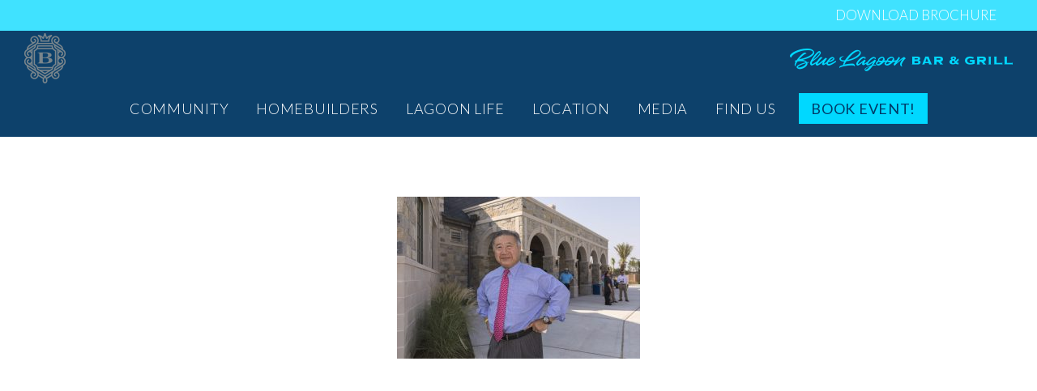

--- FILE ---
content_type: text/html; charset=UTF-8
request_url: https://balmoralhouston.com/gallery/events/vip-lagoon-grand-opening-preview-event/4m2a5092/
body_size: 9756
content:

<!DOCTYPE html>
<html lang="en-us">
	<head>
		<meta charset="utf-8">
		<meta name="viewport" content="width=device-width, initial-scale=1">
		<title>4M2A5092 - Balmoral</title>
		<link rel="apple-touch-icon" sizes="180x180" href="/apple-touch-icon.png">
		<link rel="icon" type="image/png" sizes="32x32" href="/favicon-32x32.png">
		<link rel="icon" type="image/png" sizes="16x16" href="/favicon-16x16.png">
		<link rel="manifest" href="/manifest.json">
		<link rel="mask-icon" href="/safari-pinned-tab.svg" color="#5bbad5">
		<meta name="theme-color" content="#ffffff">
		<script type="text/javascript">
			var theme_directory = 'https://balmoralhouston.com/wp-content/themes/balmoral';
			var ajaxurl = 'https://balmoralhouston.com/wp-admin/admin-ajax.php';
			var ID = '5943';
			var latitude = '29.952279';
			var longitude = '-95.207575';
			var mapurl = 'https://www.google.com/maps/place/Balmoral+Crystal+Clear+Lagoon+%26+Amenity+Village/@29.9522765,-95.2097622,17z/data=!3m1!4b1!4m5!3m4!1s0x8640ae12e2686e37:0x66b4aff20e98be87!8m2!3d29.9522765!4d-95.2075735';
		</script>
				<meta name="facebook-domain-verification" content="fnki7642d5k44an9qneiy3vlryefd1" />
		<meta name='robots' content='index, follow, max-image-preview:large, max-snippet:-1, max-video-preview:-1' />

	<!-- This site is optimized with the Yoast SEO plugin v21.8.1 - https://yoast.com/wordpress/plugins/seo/ -->
	<link rel="canonical" href="https://balmoralhouston.com/gallery/events/vip-lagoon-grand-opening-preview-event/4m2a5092/" />
	<meta property="og:locale" content="en_US" />
	<meta property="og:type" content="article" />
	<meta property="og:title" content="4M2A5092 - Balmoral" />
	<meta property="og:url" content="https://balmoralhouston.com/gallery/events/vip-lagoon-grand-opening-preview-event/4m2a5092/" />
	<meta property="og:site_name" content="Balmoral" />
	<meta property="article:publisher" content="https://www.facebook.com/BalmoralHouston/" />
	<meta property="og:image" content="https://balmoralhouston.com/gallery/events/vip-lagoon-grand-opening-preview-event/4m2a5092" />
	<meta property="og:image:width" content="1280" />
	<meta property="og:image:height" content="853" />
	<meta property="og:image:type" content="image/jpeg" />
	<meta name="twitter:card" content="summary_large_image" />
	<script type="application/ld+json" class="yoast-schema-graph">{"@context":"https://schema.org","@graph":[{"@type":"WebPage","@id":"https://balmoralhouston.com/gallery/events/vip-lagoon-grand-opening-preview-event/4m2a5092/","url":"https://balmoralhouston.com/gallery/events/vip-lagoon-grand-opening-preview-event/4m2a5092/","name":"4M2A5092 - Balmoral","isPartOf":{"@id":"https://balmoralhouston.com/#website"},"primaryImageOfPage":{"@id":"https://balmoralhouston.com/gallery/events/vip-lagoon-grand-opening-preview-event/4m2a5092/#primaryimage"},"image":{"@id":"https://balmoralhouston.com/gallery/events/vip-lagoon-grand-opening-preview-event/4m2a5092/#primaryimage"},"thumbnailUrl":"https://balmoralhouston.com/wp-content/uploads/2018/09/4M2A5092.jpg","datePublished":"2018-09-05T19:19:18+00:00","dateModified":"2018-09-05T19:19:18+00:00","breadcrumb":{"@id":"https://balmoralhouston.com/gallery/events/vip-lagoon-grand-opening-preview-event/4m2a5092/#breadcrumb"},"inLanguage":"en-US","potentialAction":[{"@type":"ReadAction","target":["https://balmoralhouston.com/gallery/events/vip-lagoon-grand-opening-preview-event/4m2a5092/"]}]},{"@type":"ImageObject","inLanguage":"en-US","@id":"https://balmoralhouston.com/gallery/events/vip-lagoon-grand-opening-preview-event/4m2a5092/#primaryimage","url":"https://balmoralhouston.com/wp-content/uploads/2018/09/4M2A5092.jpg","contentUrl":"https://balmoralhouston.com/wp-content/uploads/2018/09/4M2A5092.jpg","width":1280,"height":853},{"@type":"BreadcrumbList","@id":"https://balmoralhouston.com/gallery/events/vip-lagoon-grand-opening-preview-event/4m2a5092/#breadcrumb","itemListElement":[{"@type":"ListItem","position":1,"name":"Home","item":"https://balmoralhouston.com/"},{"@type":"ListItem","position":2,"name":"Gallery","item":"https://balmoralhouston.com/gallery/"},{"@type":"ListItem","position":3,"name":"Events","item":"https://balmoralhouston.com/gallery/events/"},{"@type":"ListItem","position":4,"name":"VIP Lagoon Grand Opening Preview Event","item":"https://balmoralhouston.com/gallery/events/vip-lagoon-grand-opening-preview-event/"},{"@type":"ListItem","position":5,"name":"4M2A5092"}]},{"@type":"WebSite","@id":"https://balmoralhouston.com/#website","url":"https://balmoralhouston.com/","name":"Balmoral","description":"","potentialAction":[{"@type":"SearchAction","target":{"@type":"EntryPoint","urlTemplate":"https://balmoralhouston.com/?s={search_term_string}"},"query-input":"required name=search_term_string"}],"inLanguage":"en-US"}]}</script>
	<!-- / Yoast SEO plugin. -->


<link rel='dns-prefetch' href='//fonts.googleapis.com' />
<link rel='stylesheet' id='wp-block-library-css' href='https://balmoralhouston.com/wp-includes/css/dist/block-library/style.min.css?ver=97541b1a84a6d5394eeb631aa6935419' type='text/css' media='all' />
<link rel='stylesheet' id='classic-theme-styles-css' href='https://balmoralhouston.com/wp-includes/css/classic-themes.min.css?ver=97541b1a84a6d5394eeb631aa6935419' type='text/css' media='all' />
<style id='global-styles-inline-css' type='text/css'>
body{--wp--preset--color--black: #000000;--wp--preset--color--cyan-bluish-gray: #abb8c3;--wp--preset--color--white: #ffffff;--wp--preset--color--pale-pink: #f78da7;--wp--preset--color--vivid-red: #cf2e2e;--wp--preset--color--luminous-vivid-orange: #ff6900;--wp--preset--color--luminous-vivid-amber: #fcb900;--wp--preset--color--light-green-cyan: #7bdcb5;--wp--preset--color--vivid-green-cyan: #00d084;--wp--preset--color--pale-cyan-blue: #8ed1fc;--wp--preset--color--vivid-cyan-blue: #0693e3;--wp--preset--color--vivid-purple: #9b51e0;--wp--preset--gradient--vivid-cyan-blue-to-vivid-purple: linear-gradient(135deg,rgba(6,147,227,1) 0%,rgb(155,81,224) 100%);--wp--preset--gradient--light-green-cyan-to-vivid-green-cyan: linear-gradient(135deg,rgb(122,220,180) 0%,rgb(0,208,130) 100%);--wp--preset--gradient--luminous-vivid-amber-to-luminous-vivid-orange: linear-gradient(135deg,rgba(252,185,0,1) 0%,rgba(255,105,0,1) 100%);--wp--preset--gradient--luminous-vivid-orange-to-vivid-red: linear-gradient(135deg,rgba(255,105,0,1) 0%,rgb(207,46,46) 100%);--wp--preset--gradient--very-light-gray-to-cyan-bluish-gray: linear-gradient(135deg,rgb(238,238,238) 0%,rgb(169,184,195) 100%);--wp--preset--gradient--cool-to-warm-spectrum: linear-gradient(135deg,rgb(74,234,220) 0%,rgb(151,120,209) 20%,rgb(207,42,186) 40%,rgb(238,44,130) 60%,rgb(251,105,98) 80%,rgb(254,248,76) 100%);--wp--preset--gradient--blush-light-purple: linear-gradient(135deg,rgb(255,206,236) 0%,rgb(152,150,240) 100%);--wp--preset--gradient--blush-bordeaux: linear-gradient(135deg,rgb(254,205,165) 0%,rgb(254,45,45) 50%,rgb(107,0,62) 100%);--wp--preset--gradient--luminous-dusk: linear-gradient(135deg,rgb(255,203,112) 0%,rgb(199,81,192) 50%,rgb(65,88,208) 100%);--wp--preset--gradient--pale-ocean: linear-gradient(135deg,rgb(255,245,203) 0%,rgb(182,227,212) 50%,rgb(51,167,181) 100%);--wp--preset--gradient--electric-grass: linear-gradient(135deg,rgb(202,248,128) 0%,rgb(113,206,126) 100%);--wp--preset--gradient--midnight: linear-gradient(135deg,rgb(2,3,129) 0%,rgb(40,116,252) 100%);--wp--preset--duotone--dark-grayscale: url('#wp-duotone-dark-grayscale');--wp--preset--duotone--grayscale: url('#wp-duotone-grayscale');--wp--preset--duotone--purple-yellow: url('#wp-duotone-purple-yellow');--wp--preset--duotone--blue-red: url('#wp-duotone-blue-red');--wp--preset--duotone--midnight: url('#wp-duotone-midnight');--wp--preset--duotone--magenta-yellow: url('#wp-duotone-magenta-yellow');--wp--preset--duotone--purple-green: url('#wp-duotone-purple-green');--wp--preset--duotone--blue-orange: url('#wp-duotone-blue-orange');--wp--preset--font-size--small: 13px;--wp--preset--font-size--medium: 20px;--wp--preset--font-size--large: 36px;--wp--preset--font-size--x-large: 42px;--wp--preset--spacing--20: 0.44rem;--wp--preset--spacing--30: 0.67rem;--wp--preset--spacing--40: 1rem;--wp--preset--spacing--50: 1.5rem;--wp--preset--spacing--60: 2.25rem;--wp--preset--spacing--70: 3.38rem;--wp--preset--spacing--80: 5.06rem;--wp--preset--shadow--natural: 6px 6px 9px rgba(0, 0, 0, 0.2);--wp--preset--shadow--deep: 12px 12px 50px rgba(0, 0, 0, 0.4);--wp--preset--shadow--sharp: 6px 6px 0px rgba(0, 0, 0, 0.2);--wp--preset--shadow--outlined: 6px 6px 0px -3px rgba(255, 255, 255, 1), 6px 6px rgba(0, 0, 0, 1);--wp--preset--shadow--crisp: 6px 6px 0px rgba(0, 0, 0, 1);}:where(.is-layout-flex){gap: 0.5em;}body .is-layout-flow > .alignleft{float: left;margin-inline-start: 0;margin-inline-end: 2em;}body .is-layout-flow > .alignright{float: right;margin-inline-start: 2em;margin-inline-end: 0;}body .is-layout-flow > .aligncenter{margin-left: auto !important;margin-right: auto !important;}body .is-layout-constrained > .alignleft{float: left;margin-inline-start: 0;margin-inline-end: 2em;}body .is-layout-constrained > .alignright{float: right;margin-inline-start: 2em;margin-inline-end: 0;}body .is-layout-constrained > .aligncenter{margin-left: auto !important;margin-right: auto !important;}body .is-layout-constrained > :where(:not(.alignleft):not(.alignright):not(.alignfull)){max-width: var(--wp--style--global--content-size);margin-left: auto !important;margin-right: auto !important;}body .is-layout-constrained > .alignwide{max-width: var(--wp--style--global--wide-size);}body .is-layout-flex{display: flex;}body .is-layout-flex{flex-wrap: wrap;align-items: center;}body .is-layout-flex > *{margin: 0;}:where(.wp-block-columns.is-layout-flex){gap: 2em;}.has-black-color{color: var(--wp--preset--color--black) !important;}.has-cyan-bluish-gray-color{color: var(--wp--preset--color--cyan-bluish-gray) !important;}.has-white-color{color: var(--wp--preset--color--white) !important;}.has-pale-pink-color{color: var(--wp--preset--color--pale-pink) !important;}.has-vivid-red-color{color: var(--wp--preset--color--vivid-red) !important;}.has-luminous-vivid-orange-color{color: var(--wp--preset--color--luminous-vivid-orange) !important;}.has-luminous-vivid-amber-color{color: var(--wp--preset--color--luminous-vivid-amber) !important;}.has-light-green-cyan-color{color: var(--wp--preset--color--light-green-cyan) !important;}.has-vivid-green-cyan-color{color: var(--wp--preset--color--vivid-green-cyan) !important;}.has-pale-cyan-blue-color{color: var(--wp--preset--color--pale-cyan-blue) !important;}.has-vivid-cyan-blue-color{color: var(--wp--preset--color--vivid-cyan-blue) !important;}.has-vivid-purple-color{color: var(--wp--preset--color--vivid-purple) !important;}.has-black-background-color{background-color: var(--wp--preset--color--black) !important;}.has-cyan-bluish-gray-background-color{background-color: var(--wp--preset--color--cyan-bluish-gray) !important;}.has-white-background-color{background-color: var(--wp--preset--color--white) !important;}.has-pale-pink-background-color{background-color: var(--wp--preset--color--pale-pink) !important;}.has-vivid-red-background-color{background-color: var(--wp--preset--color--vivid-red) !important;}.has-luminous-vivid-orange-background-color{background-color: var(--wp--preset--color--luminous-vivid-orange) !important;}.has-luminous-vivid-amber-background-color{background-color: var(--wp--preset--color--luminous-vivid-amber) !important;}.has-light-green-cyan-background-color{background-color: var(--wp--preset--color--light-green-cyan) !important;}.has-vivid-green-cyan-background-color{background-color: var(--wp--preset--color--vivid-green-cyan) !important;}.has-pale-cyan-blue-background-color{background-color: var(--wp--preset--color--pale-cyan-blue) !important;}.has-vivid-cyan-blue-background-color{background-color: var(--wp--preset--color--vivid-cyan-blue) !important;}.has-vivid-purple-background-color{background-color: var(--wp--preset--color--vivid-purple) !important;}.has-black-border-color{border-color: var(--wp--preset--color--black) !important;}.has-cyan-bluish-gray-border-color{border-color: var(--wp--preset--color--cyan-bluish-gray) !important;}.has-white-border-color{border-color: var(--wp--preset--color--white) !important;}.has-pale-pink-border-color{border-color: var(--wp--preset--color--pale-pink) !important;}.has-vivid-red-border-color{border-color: var(--wp--preset--color--vivid-red) !important;}.has-luminous-vivid-orange-border-color{border-color: var(--wp--preset--color--luminous-vivid-orange) !important;}.has-luminous-vivid-amber-border-color{border-color: var(--wp--preset--color--luminous-vivid-amber) !important;}.has-light-green-cyan-border-color{border-color: var(--wp--preset--color--light-green-cyan) !important;}.has-vivid-green-cyan-border-color{border-color: var(--wp--preset--color--vivid-green-cyan) !important;}.has-pale-cyan-blue-border-color{border-color: var(--wp--preset--color--pale-cyan-blue) !important;}.has-vivid-cyan-blue-border-color{border-color: var(--wp--preset--color--vivid-cyan-blue) !important;}.has-vivid-purple-border-color{border-color: var(--wp--preset--color--vivid-purple) !important;}.has-vivid-cyan-blue-to-vivid-purple-gradient-background{background: var(--wp--preset--gradient--vivid-cyan-blue-to-vivid-purple) !important;}.has-light-green-cyan-to-vivid-green-cyan-gradient-background{background: var(--wp--preset--gradient--light-green-cyan-to-vivid-green-cyan) !important;}.has-luminous-vivid-amber-to-luminous-vivid-orange-gradient-background{background: var(--wp--preset--gradient--luminous-vivid-amber-to-luminous-vivid-orange) !important;}.has-luminous-vivid-orange-to-vivid-red-gradient-background{background: var(--wp--preset--gradient--luminous-vivid-orange-to-vivid-red) !important;}.has-very-light-gray-to-cyan-bluish-gray-gradient-background{background: var(--wp--preset--gradient--very-light-gray-to-cyan-bluish-gray) !important;}.has-cool-to-warm-spectrum-gradient-background{background: var(--wp--preset--gradient--cool-to-warm-spectrum) !important;}.has-blush-light-purple-gradient-background{background: var(--wp--preset--gradient--blush-light-purple) !important;}.has-blush-bordeaux-gradient-background{background: var(--wp--preset--gradient--blush-bordeaux) !important;}.has-luminous-dusk-gradient-background{background: var(--wp--preset--gradient--luminous-dusk) !important;}.has-pale-ocean-gradient-background{background: var(--wp--preset--gradient--pale-ocean) !important;}.has-electric-grass-gradient-background{background: var(--wp--preset--gradient--electric-grass) !important;}.has-midnight-gradient-background{background: var(--wp--preset--gradient--midnight) !important;}.has-small-font-size{font-size: var(--wp--preset--font-size--small) !important;}.has-medium-font-size{font-size: var(--wp--preset--font-size--medium) !important;}.has-large-font-size{font-size: var(--wp--preset--font-size--large) !important;}.has-x-large-font-size{font-size: var(--wp--preset--font-size--x-large) !important;}
.wp-block-navigation a:where(:not(.wp-element-button)){color: inherit;}
:where(.wp-block-columns.is-layout-flex){gap: 2em;}
.wp-block-pullquote{font-size: 1.5em;line-height: 1.6;}
</style>
<link rel='stylesheet' id='contact-form-7-css' href='https://balmoralhouston.com/wp-content/plugins/contact-form-7/includes/css/styles.css?ver=5.7.7' type='text/css' media='all' />
<style id='contact-form-7-inline-css' type='text/css'>
.wpcf7 .wpcf7-recaptcha iframe {margin-bottom: 0;}.wpcf7 .wpcf7-recaptcha[data-align="center"] > div {margin: 0 auto;}.wpcf7 .wpcf7-recaptcha[data-align="right"] > div {margin: 0 0 0 auto;}
</style>
<link rel='stylesheet' id='bootstrap-css' href='https://balmoralhouston.com/wp-content/themes/balmoral/css/bootstrap.min.css?ver=1.1.78' type='text/css' media='all' />
<link rel='stylesheet' id='fancybox-css' href='https://balmoralhouston.com/wp-content/themes/balmoral/css/jquery.fancybox.css?ver=1.1.78' type='text/css' media='all' />
<link rel='stylesheet' id='bxslider-css' href='https://balmoralhouston.com/wp-content/themes/balmoral/css/jquery.bxslider.css?ver=4.1.2' type='text/css' media='all' />
<link rel='stylesheet' id='google-fonts-css' href='https://fonts.googleapis.com/css2?family=Lato%3Aital%2Cwght%400%2C300%3B0%2C400%3B0%2C700%3B0%2C900%3B1%2C300&#038;display=swap&#038;ver=1.1.78' type='text/css' media='all' />
<link rel='stylesheet' id='custom-css' href='https://balmoralhouston.com/wp-content/themes/balmoral/css/custom22.css?ver=1.1.78' type='text/css' media='all' />
<link rel='stylesheet' id='aos-css' href='https://balmoralhouston.com/wp-content/themes/balmoral/aos2.3.4/aos.css?ver=2.3.4' type='text/css' media='all' />
<link rel='stylesheet' id='cf7cf-style-css' href='https://balmoralhouston.com/wp-content/plugins/cf7-conditional-fields/style.css?ver=2.6.7' type='text/css' media='all' />
<script type='text/javascript' src='https://balmoralhouston.com/wp-includes/js/jquery/jquery.js?ver=1.11.0' id='jquery-js'></script>
<script type='text/javascript' src='https://balmoralhouston.com/wp-content/themes/balmoral/aos2.3.4/aos.js?ver=2.3.4' id='aos-js'></script>
<link rel="https://api.w.org/" href="https://balmoralhouston.com/wp-json/" /><link rel="alternate" type="application/json" href="https://balmoralhouston.com/wp-json/wp/v2/media/5943" /><link rel="EditURI" type="application/rsd+xml" title="RSD" href="https://balmoralhouston.com/xmlrpc.php?rsd" />
<link rel="wlwmanifest" type="application/wlwmanifest+xml" href="https://balmoralhouston.com/wp-includes/wlwmanifest.xml" />

<link rel='shortlink' href='https://balmoralhouston.com/?p=5943' />
<link rel="alternate" type="application/json+oembed" href="https://balmoralhouston.com/wp-json/oembed/1.0/embed?url=https%3A%2F%2Fbalmoralhouston.com%2Fgallery%2Fevents%2Fvip-lagoon-grand-opening-preview-event%2F4m2a5092%2F" />
<link rel="alternate" type="text/xml+oembed" href="https://balmoralhouston.com/wp-json/oembed/1.0/embed?url=https%3A%2F%2Fbalmoralhouston.com%2Fgallery%2Fevents%2Fvip-lagoon-grand-opening-preview-event%2F4m2a5092%2F&#038;format=xml" />
<script type="text/javascript">
(function(url){
	if(/(?:Chrome\/26\.0\.1410\.63 Safari\/537\.31|WordfenceTestMonBot)/.test(navigator.userAgent)){ return; }
	var addEvent = function(evt, handler) {
		if (window.addEventListener) {
			document.addEventListener(evt, handler, false);
		} else if (window.attachEvent) {
			document.attachEvent('on' + evt, handler);
		}
	};
	var removeEvent = function(evt, handler) {
		if (window.removeEventListener) {
			document.removeEventListener(evt, handler, false);
		} else if (window.detachEvent) {
			document.detachEvent('on' + evt, handler);
		}
	};
	var evts = 'contextmenu dblclick drag dragend dragenter dragleave dragover dragstart drop keydown keypress keyup mousedown mousemove mouseout mouseover mouseup mousewheel scroll'.split(' ');
	var logHuman = function() {
		if (window.wfLogHumanRan) { return; }
		window.wfLogHumanRan = true;
		var wfscr = document.createElement('script');
		wfscr.type = 'text/javascript';
		wfscr.async = true;
		wfscr.src = url + '&r=' + Math.random();
		(document.getElementsByTagName('head')[0]||document.getElementsByTagName('body')[0]).appendChild(wfscr);
		for (var i = 0; i < evts.length; i++) {
			removeEvent(evts[i], logHuman);
		}
	};
	for (var i = 0; i < evts.length; i++) {
		addEvent(evts[i], logHuman);
	}
})('//balmoralhouston.com/?wordfence_lh=1&hid=AD40FBCFB6FE6D044145488EC06F599C');
</script><link rel="icon" href="https://balmoralhouston.com/wp-content/uploads/2024/02/cropped-balmoral_ico-32x32.png" sizes="32x32" />
<link rel="icon" href="https://balmoralhouston.com/wp-content/uploads/2024/02/cropped-balmoral_ico-192x192.png" sizes="192x192" />
<link rel="apple-touch-icon" href="https://balmoralhouston.com/wp-content/uploads/2024/02/cropped-balmoral_ico-180x180.png" />
<meta name="msapplication-TileImage" content="https://balmoralhouston.com/wp-content/uploads/2024/02/cropped-balmoral_ico-270x270.png" />
		<style type="text/css" id="wp-custom-css">
			/* form checkboxes */

.wpcf7-form-control.wpcf7-checkbox {
	display: block;
	font-size:14px;
	text-align: left;
}
/* form checkboxes */



.promo-banner .mobile-banner {
	display: none;
}

.custom-headers::after {
	display: none;
}

.rent-homes-wrapper a > img, .sale-homes-wrapper a > img{
	width: 100%;
	max-width: 200px;
}

.rent-homes-wrapper a:hover, #homebuilder-logos a:hover {
color: white !important;
}

.custom-headers:last-of-type {
	margin-top: 2em;
}


@media screen and (max-width:600px){
	.promo-banner .mobile-banner {
		display: block;
	}
	
	.promo-banner .desktop-banner {
		display: none;
	}
}		</style>
		
<!-- Google tag (gtag.js) -->
<script async src="https://www.googletagmanager.com/gtag/js?id=G-QGK42KQ70Z"></script>
<script>
  window.dataLayer = window.dataLayer || [];
  function gtag(){dataLayer.push(arguments);}
  gtag('js', new Date());

  gtag('config', 'G-QGK42KQ70Z');
</script>
		
		<script>
		  (function(i,s,o,g,r,a,m){i['GoogleAnalyticsObject']=r;i[r]=i[r]||function(){
		  (i[r].q=i[r].q||[]).push(arguments)},i[r].l=1*new Date();a=s.createElement(o),
		  m=s.getElementsByTagName(o)[0];a.async=1;a.src=g;m.parentNode.insertBefore(a,m)
		  })(window,document,'script','https://www.google-analytics.com/analytics.js','ga');

		  ga('create', 'UA-84008370-1', 'auto');
		  ga('send', 'pageview');

		</script>
		<style>
		/** Adding Brochure styles here since it's a live site and creating PHP files on the theme editor can bring the site down **/
			.header-brochure-banner {
				position: fixed;
				background-color: rgba(0, 216, 255, 0.75);
				text-align: right;
				height: 38px;
				width: 100%;
				display: flex;
				justify-content: flex-end;
				align-items: center;
				z-index: 1;
				top: 0;
			}
			
			@media (max-width: 767px) {
				.header-brochure-banner { 
					display: none;
				}	
			}
			
			@media (min-width: 767px) {
				.header-brochure-banner + nav {
					top: 38px;	
				}
			}
				
			
			.header-brochure-link {
				color: #fff;
				text-decoration: none;
				text-transform: uppercase;
				position: relative;
				font-size: 17px;
				margin-right: 50px;
			} 
			
			.header-brochure-link:hover,
			.header-brochure-link:focus {
				color: #fff;
			}
			
			@media (min-width: 767px) {
				/* Hides the last item which is the brochure link */
				/*ul.navbar-nav li:last-of-type {
					display: none;
				}*/
				
				#menu-main li:last-of-type {
					display: none;
				}
				
				#menu-main ul.dropdown-menu li:last-of-type{
					display: inline-block;
				}
			}
			
		</style>
	</head>
	<body >
		<div id="top-wrapper">
			<header>
												<div class="header-brochure-banner">
					<a class="header-brochure-link" target="_blank" href="https://balmoralhouston.com/wp-content/uploads/2025/08/BAL-25004-Brochure-Developer-Story-Revision-v5_web.pdf">DOWNLOAD BROCHURE</a>
				</div>
								<nav class="navbar navbar-default navbar-fixed-top">
					<div class="navbar-wrapper">
						<!--<div class="container">-->
							<div class="navbar-header">
								<button id="top-menu" data-toggle="collapse" data-target="#navbar">MENU</button>
								<a class="navbar-brand" href="https://balmoralhouston.com"><img src="https://balmoralhouston.com/wp-content/themes/balmoral/img/logo-balmoral-mark.png" alt="Balmoral Logo Mark" id="logo-balmoral-mark"><img src="https://balmoralhouston.com/wp-content/themes/balmoral/img/logo-balmoral-word.png" alt="Balmoral Logo Word" id="logo-balmoral-word"></a>
							</div>
							<div class="navbar-collapse collapse" id="navbar">
							<ul id="menu-main" class="nav navbar-nav"><li id="menu-item-738" class="nav-community no-click menu-item menu-item-type-custom menu-item-object-custom menu-item-has-children menu-item-738 dropdown"><a title="Community" href="/community/the-developer/" aria-haspopup="true">Community</a>
<ul role="menu" class=" dropdown-menu">
	<li id="menu-item-100" class="menu-item menu-item-type-post_type menu-item-object-page menu-item-100"><a title="The Developer" href="https://balmoralhouston.com/community/the-developer/">The Developer</a></li>
	<li id="menu-item-97" class="menu-item menu-item-type-post_type menu-item-object-page menu-item-97"><a title="Master Plan" href="https://balmoralhouston.com/community/master-plan/">Master Plan</a></li>
	<li id="menu-item-16479" class="menu-item menu-item-type-post_type menu-item-object-page menu-item-16479"><a title="Amenities" href="https://balmoralhouston.com/amenities/">Amenities</a></li>
	<li id="menu-item-507" class="menu-item menu-item-type-post_type menu-item-object-page menu-item-507"><a title="GreenBoLT" href="https://balmoralhouston.com/community/greenbolt/">GreenBoLT</a></li>
	<li id="menu-item-99" class="menu-item menu-item-type-post_type menu-item-object-page menu-item-99"><a title="Home Technology" href="https://balmoralhouston.com/community/technology/">Home Technology</a></li>
	<li id="menu-item-29" class="nav-schools menu-item menu-item-type-post_type menu-item-object-page menu-item-29"><a title="Schools" href="https://balmoralhouston.com/community/schools/">Schools</a></li>
	<li id="menu-item-94" class="menu-item menu-item-type-post_type menu-item-object-page menu-item-94"><a title="HOA" href="https://balmoralhouston.com/community/hoa/">HOA</a></li>
</ul>
</li>
<li id="menu-item-95" class="nav-homebuilders menu-item menu-item-type-post_type menu-item-object-page menu-item-95"><a title="Homebuilders" href="https://balmoralhouston.com/homebuilders/">Homebuilders</a></li>
<li id="menu-item-466" class="nav-lagoon-life menu-item menu-item-type-post_type menu-item-object-page menu-item-466"><a title="Lagoon Life" href="https://balmoralhouston.com/lagoon-life/">Lagoon Life</a></li>
<li id="menu-item-18574" class="menu-item menu-item-type-post_type menu-item-object-page menu-item-18574"><a title="Location" href="https://balmoralhouston.com/location/">Location</a></li>
<li id="menu-item-15952" class="nav-media no-click menu-item menu-item-type-custom menu-item-object-custom menu-item-has-children menu-item-15952 dropdown"><a title="Media" href="/gallery/" aria-haspopup="true">Media</a>
<ul role="menu" class=" dropdown-menu">
	<li id="menu-item-1285" class="menu-item menu-item-type-post_type menu-item-object-page menu-item-1285"><a title="Photo &amp; Video Gallery" href="https://balmoralhouston.com/gallery/">Photo &#038; Video Gallery</a></li>
	<li id="menu-item-16470" class="menu-item menu-item-type-post_type menu-item-object-page menu-item-16470"><a title="Blog" href="https://balmoralhouston.com/blog/">Blog</a></li>
	<li id="menu-item-16468" class="menu-item menu-item-type-post_type menu-item-object-page menu-item-16468"><a title="News" href="https://balmoralhouston.com/in-the-news/">News</a></li>
</ul>
</li>
<li id="menu-item-28" class="nav-find-us menu-item menu-item-type-post_type menu-item-object-page menu-item-28"><a title="Find Us" href="https://balmoralhouston.com/find-us/">Find Us</a></li>
<li id="menu-item-6629" class="nav-book-event menu-item menu-item-type-custom menu-item-object-custom menu-item-6629"><a title="Book Event!" target="_blank" href="https://balmorallagoon.com/">Book Event!</a></li>
<li id="menu-item-17985" class="menu-item menu-item-type-custom menu-item-object-custom menu-item-17985"><a title="Download Brochure" href="https://balmoralhouston.com/wp-content/uploads/2024/05/BAL-23029-Brochure-Update-October-2023_v5-WEB.pdf">Download Brochure</a></li>
</ul>							</div>
							<div id="crystal-lagoon-header"><a href="https://bluelagoonbargrill.com/" target="_blank"><i class="icon-blue-lagoon-bar-and-grill-logo"></i></a></div>
						<!--</div>-->
					</div>
				</nav>
							</header>	<section class="section-first section-last">
		<div class="container">
			<div class="row">
				<div class="col-md-12 content-2">
					<p class="attachment"><a href='https://balmoralhouston.com/wp-content/uploads/2018/09/4M2A5092.jpg'><img width="300" height="200" src="https://balmoralhouston.com/wp-content/uploads/2018/09/4M2A5092-300x200.jpg" class="attachment-medium size-medium" alt="" decoding="async" loading="lazy" srcset="https://balmoralhouston.com/wp-content/uploads/2018/09/4M2A5092-300x200.jpg 300w, https://balmoralhouston.com/wp-content/uploads/2018/09/4M2A5092-768x512.jpg 768w, https://balmoralhouston.com/wp-content/uploads/2018/09/4M2A5092-1024x682.jpg 1024w, https://balmoralhouston.com/wp-content/uploads/2018/09/4M2A5092.jpg 1280w" sizes="(max-width: 300px) 100vw, 300px" /></a></p>
				</div>
			</div>
		</div>
	</section>
</div><!-- end top wrapper -->
		<div id="bumper" style="height: 620px">&nbsp;</div>
		<footer>
						<div id="footer-contact">
				<div class="container">
					<div class="row">
						<div class="col-md-12">
							<h2 data-aos="zoom-in">Stay in the <span>Loop</span></h2>
							<div class="content" data-aos="zoom-in-up">
								
<div class="wpcf7 no-js" id="wpcf7-f18732-o1" lang="en-US" dir="ltr">
<div class="screen-reader-response"><p role="status" aria-live="polite" aria-atomic="true"></p> <ul></ul></div>
<form action="/gallery/events/vip-lagoon-grand-opening-preview-event/4m2a5092/#wpcf7-f18732-o1" method="post" class="wpcf7-form init 4004e7267590 cmatic-conn cmatic-aud-42 cmatic-mapd0-0 cmatic-v0973 cmatic-sent-0 cmatic-total-130169" aria-label="Contact form" novalidate="novalidate" data-status="init">
<div style="display: none;">
<input type="hidden" name="_wpcf7" value="18732" />
<input type="hidden" name="_wpcf7_version" value="5.7.7" />
<input type="hidden" name="_wpcf7_locale" value="en_US" />
<input type="hidden" name="_wpcf7_unit_tag" value="wpcf7-f18732-o1" />
<input type="hidden" name="_wpcf7_container_post" value="0" />
<input type="hidden" name="_wpcf7_posted_data_hash" value="" />
<input type="hidden" name="_wpcf7cf_hidden_group_fields" value="[]" />
<input type="hidden" name="_wpcf7cf_hidden_groups" value="[]" />
<input type="hidden" name="_wpcf7cf_visible_groups" value="[]" />
<input type="hidden" name="_wpcf7cf_repeaters" value="[]" />
<input type="hidden" name="_wpcf7cf_steps" value="{}" />
<input type="hidden" name="_wpcf7cf_options" value="{&quot;form_id&quot;:18732,&quot;conditions&quot;:[],&quot;settings&quot;:{&quot;animation&quot;:&quot;yes&quot;,&quot;animation_intime&quot;:200,&quot;animation_outtime&quot;:200,&quot;conditions_ui&quot;:&quot;normal&quot;,&quot;notice_dismissed&quot;:false,&quot;notice_dismissed_update-cf7-5.8.2&quot;:true}}" />
<input type="hidden" name="_wpcf7_recaptcha_response" value="" />
</div>
<div class="footer-form">
	<div>
		<p><span class="wpcf7-form-control-wrap" data-name="first-name"><input size="40" class="wpcf7-form-control wpcf7-text wpcf7-validates-as-required input" aria-required="true" aria-invalid="false" placeholder="First Name" value="" type="text" name="first-name" /></span>
		</p>
	</div>
	<div>
		<p><span class="wpcf7-form-control-wrap" data-name="last-name"><input size="40" class="wpcf7-form-control wpcf7-text wpcf7-validates-as-required input" aria-required="true" aria-invalid="false" placeholder="Last Name" value="" type="text" name="last-name" /></span>
		</p>
	</div>
	<div>
		<p><span class="wpcf7-form-control-wrap" data-name="zip"><input size="40" class="wpcf7-form-control wpcf7-text input" aria-invalid="false" placeholder="Zip Code" value="" type="text" name="zip" /></span>
		</p>
	</div>
	<div>
		<p><span class="wpcf7-form-control-wrap" data-name="email-address"><input size="40" class="wpcf7-form-control wpcf7-text wpcf7-email wpcf7-validates-as-required wpcf7-validates-as-email input" aria-required="true" aria-invalid="false" placeholder="Email" value="" type="email" name="email-address" /></span>
		</p>
	</div>
	<p><span class="wpcf7-form-control-wrap" data-name="checkbox-696"><span class="wpcf7-form-control wpcf7-checkbox wpcf7-validates-as-required"><span class="wpcf7-list-item first"><label><input type="checkbox" name="checkbox-696[]" value="I’m Interested in New Purchase Homes" /><span class="wpcf7-list-item-label">I’m Interested in New Purchase Homes</span></label></span><span class="wpcf7-list-item last"><label><input type="checkbox" name="checkbox-696[]" value="I’m Interested in New Rental Homes" /><span class="wpcf7-list-item-label">I’m Interested in New Rental Homes</span></label></span></span></span><br />
	<span class="wpcf7-form-control-wrap recaptcha" data-name="recaptcha"><span data-sitekey="6Lf6VYAqAAAAACgHDgrA34HARe1RUvNraA51mjk6" class="wpcf7-form-control g-recaptcha wpcf7-recaptcha"></span>
<noscript>
	<div class="grecaptcha-noscript">
		<iframe src="https://www.google.com/recaptcha/api/fallback?k=6Lf6VYAqAAAAACgHDgrA34HARe1RUvNraA51mjk6" frameborder="0" scrolling="no" width="310" height="430">
		</iframe>
		<textarea name="g-recaptcha-response" rows="3" cols="40" placeholder="reCaptcha Response Here">
		</textarea>
	</div>
</noscript>
</span>
	</p>
	<div class="form-btn">
		<p><input class="wpcf7-form-control has-spinner wpcf7-submit" type="submit" value="Submit" />
		</p>
	</div>
</div><div class="wpcf7-response-output" aria-hidden="true"></div>
</form>
</div>
							</div>
						</div>
					</div>
				</div>
			</div>
						<div id="footer-top">
				<div class="container">
					<div class="grf"><ul id="menu-main-1" class="menu"><li class="nav-community no-click menu-item menu-item-type-custom menu-item-object-custom menu-item-has-children menu-item-738"><a href="/community/the-developer/">Community</a>
<ul class="sub-menu">
	<li class="menu-item menu-item-type-post_type menu-item-object-page menu-item-100"><a href="https://balmoralhouston.com/community/the-developer/">The Developer</a></li>
	<li class="menu-item menu-item-type-post_type menu-item-object-page menu-item-97"><a href="https://balmoralhouston.com/community/master-plan/">Master Plan</a></li>
	<li class="menu-item menu-item-type-post_type menu-item-object-page menu-item-16479"><a href="https://balmoralhouston.com/amenities/">Amenities</a></li>
	<li class="menu-item menu-item-type-post_type menu-item-object-page menu-item-507"><a href="https://balmoralhouston.com/community/greenbolt/">GreenBoLT</a></li>
	<li class="menu-item menu-item-type-post_type menu-item-object-page menu-item-99"><a href="https://balmoralhouston.com/community/technology/">Home Technology</a></li>
	<li class="nav-schools menu-item menu-item-type-post_type menu-item-object-page menu-item-29"><a href="https://balmoralhouston.com/community/schools/">Schools</a></li>
	<li class="menu-item menu-item-type-post_type menu-item-object-page menu-item-94"><a href="https://balmoralhouston.com/community/hoa/">HOA</a></li>
</ul>
</li>
<li class="nav-homebuilders menu-item menu-item-type-post_type menu-item-object-page menu-item-95"><a href="https://balmoralhouston.com/homebuilders/">Homebuilders</a></li>
<li class="nav-lagoon-life menu-item menu-item-type-post_type menu-item-object-page menu-item-466"><a href="https://balmoralhouston.com/lagoon-life/">Lagoon Life</a></li>
<li class="menu-item menu-item-type-post_type menu-item-object-page menu-item-18574"><a href="https://balmoralhouston.com/location/">Location</a></li>
<li class="nav-media no-click menu-item menu-item-type-custom menu-item-object-custom menu-item-has-children menu-item-15952"><a href="/gallery/">Media</a>
<ul class="sub-menu">
	<li class="menu-item menu-item-type-post_type menu-item-object-page menu-item-1285"><a href="https://balmoralhouston.com/gallery/">Photo &#038; Video Gallery</a></li>
	<li class="menu-item menu-item-type-post_type menu-item-object-page menu-item-16470"><a href="https://balmoralhouston.com/blog/">Blog</a></li>
	<li class="menu-item menu-item-type-post_type menu-item-object-page menu-item-16468"><a href="https://balmoralhouston.com/in-the-news/">News</a></li>
</ul>
</li>
<li class="nav-find-us menu-item menu-item-type-post_type menu-item-object-page menu-item-28"><a href="https://balmoralhouston.com/find-us/">Find Us</a></li>
<li class="nav-book-event menu-item menu-item-type-custom menu-item-object-custom menu-item-6629"><a target="_blank" rel="noopener" href="https://balmorallagoon.com/">Book Event!</a></li>
<li class="menu-item menu-item-type-custom menu-item-object-custom menu-item-17985"><a href="https://balmoralhouston.com/wp-content/uploads/2024/05/BAL-23029-Brochure-Update-October-2023_v5-WEB.pdf">Download Brochure</a></li>
</ul></div>				</div>
			</div>
			<div id="footer-bottom">
				<div id="footer-logo">
					<a href="https://starwoodland.com/" target="_blank"><img src="https://balmoralhouston.com/wp-content/themes/balmoral/img/starwood.svg" class="starwood" alt="Starwood Land Logo"></a>
					<!--
					<div class="divider"></div>
					<a href="https://landtejas.com/" target="_blank"><img src="https://balmoralhouston.com/wp-content/themes/balmoral/img/logo-land-tejas.png" class="landtejas" alt="Land Tejas Logo"></a>
					-->
				</div>
				<span id="footer-social">
					<img src="https://balmoralhouston.com/wp-content/themes/balmoral/img/eho.png" class="eho" alt="Equal Housing Opportunity">
					<ul class="social"><li><a href="https://www.facebook.com/BalmoralHouston/" target="_blank"><i class="icon-facebook"></i></a></li><li><a href="https://www.instagram.com/balmoralhouston/?hl=en" target="_blank"><i class="icon-instagram"></i></a></li><li><a href="https://www.youtube.com/channel/UCtPO1VMcXqyCgi3GpMKltwg/featured?view_as=subscriber" target="_blank"><i class="icon-youtube"></i></a></li></ul>				</span>
				<div id="footer-text">
					<span>&copy; 2026 Balmoral Master Planned Community</span> <span class="footer-bar">|</span> <span>All Rights Reserved</span> <span class="footer-bar">|</span> <span><a href="/privacy-policy/">Privacy Policy</a></span> <span class="footer-bar">|</span> <span><a href="/disclaimer/">Disclaimer</a></span> <span class="footer-bar">|</span> <span><a href="https://www.google.com/maps/place/Balmoral+Crystal+Clear+Lagoon+%26+Amenity+Village/@29.9522765,-95.2097622,17z/data=!3m1!4b1!4m5!3m4!1s0x8640ae12e2686e37:0x66b4aff20e98be87!8m2!3d29.9522765!4d-95.2075735" target="_blank">Get Directions</a></span>				</div>
								<div id="download-brochure"><a href="https://balmoralhouston.com/wp-content/uploads/2025/08/BAL-25004-Brochure-Developer-Story-Revision-v5_web.pdf" target="_blank"><span>Download Brochure</span><i class="icon-download-brochure"></i></a></div><span id="tws" style="display:none"></span>
								<!--
				<img src="https://balmoralhouston.com/wp-content/themes/balmoral/img/25th-anniversary-logo-blue.svg" alt="Land Tejas Celebrating 25 Years" id="footer-logo-anniversary">
				-->
			</div>
		</footer>
		<script type='text/javascript' src='https://balmoralhouston.com/wp-content/plugins/contact-form-7/includes/swv/js/index.js?ver=5.7.7' id='swv-js'></script>
<script type='text/javascript' id='contact-form-7-js-extra'>
/* <![CDATA[ */
var wpcf7 = {"api":{"root":"https:\/\/balmoralhouston.com\/wp-json\/","namespace":"contact-form-7\/v1"}};
/* ]]> */
</script>
<script type='text/javascript' src='https://balmoralhouston.com/wp-content/plugins/contact-form-7/includes/js/index.js?ver=5.7.7' id='contact-form-7-js'></script>
<script type='text/javascript' src='https://balmoralhouston.com/wp-content/themes/balmoral/js/skrollr.min.js?ver=1.1.78' id='skrollr-js'></script>
<script type='text/javascript' src='https://balmoralhouston.com/wp-content/themes/balmoral/js/bootstrap.min.js?ver=1.1.78' id='bootstrap-js'></script>
<script type='text/javascript' src='https://balmoralhouston.com/wp-content/themes/balmoral/js/jquery.fancybox.pack.js?ver=1.1.78' id='fancybox-js'></script>
<script type='text/javascript' src='https://balmoralhouston.com/wp-content/themes/balmoral/js/jquery.bxslider.min.js?ver=4.2.15' id='bxslider-js'></script>
<script type='text/javascript' src='https://balmoralhouston.com/wp-content/themes/balmoral/js/jquery.resizeimagetoparent.min.js?ver=1.1.78' id='resize-image-to-parent-js'></script>
<script type='text/javascript' src='https://balmoralhouston.com/wp-content/themes/balmoral/js/custom.min.js?ver=1.1.78' id='custom-js'></script>
<script type='text/javascript' id='wpcf7cf-scripts-js-extra'>
/* <![CDATA[ */
var wpcf7cf_global_settings = {"ajaxurl":"https:\/\/balmoralhouston.com\/wp-admin\/admin-ajax.php"};
/* ]]> */
</script>
<script type='text/javascript' src='https://balmoralhouston.com/wp-content/plugins/cf7-conditional-fields/js/scripts.js?ver=2.6.7' id='wpcf7cf-scripts-js'></script>
<script type='text/javascript' src='https://balmoralhouston.com/wp-content/plugins/wpcf7-recaptcha/assets/js/wpcf7-recaptcha-controls.js?ver=1.2' id='wpcf7-recaptcha-controls-js'></script>
<script type='text/javascript' id='google-recaptcha-js-extra'>
/* <![CDATA[ */
var wpcf7iqfix = {"recaptcha_empty":"Please verify that you are not a robot.","response_err":"wpcf7-recaptcha: Could not verify reCaptcha response."};
/* ]]> */
</script>
<script type='text/javascript' src='https://www.google.com/recaptcha/api.js?hl=en_US&#038;onload=recaptchaCallback&#038;render=explicit&#038;ver=2.0' id='google-recaptcha-js'></script>
		<script>
			document.addEventListener( 'wpcf7mailsent', function( event ) {
				//694 is main contact form
				if ( '694' == event.detail.contactFormId ) {
					ga('send', 'event', 'Contact Form', 'submit');
				}
				location = '/form-submission';
			}, false );

			document.addEventListener('DOMContentLoaded', function() {
				const animateNumbers = document.querySelectorAll('.overview-item h3');
				animateNumbers.forEach((node)=> {
					let isViewed = 0;
					document.addEventListener('scroll', function() {
						if(isScrolledIntoView(node) && !isViewed) {
							isViewed = 1;
							animateStats(node);
						}
					});
				});
			})
		</script>

	<script defer src="https://static.cloudflareinsights.com/beacon.min.js/vcd15cbe7772f49c399c6a5babf22c1241717689176015" integrity="sha512-ZpsOmlRQV6y907TI0dKBHq9Md29nnaEIPlkf84rnaERnq6zvWvPUqr2ft8M1aS28oN72PdrCzSjY4U6VaAw1EQ==" data-cf-beacon='{"version":"2024.11.0","token":"24c87c513e974e69a7cbcd8908e51447","r":1,"server_timing":{"name":{"cfCacheStatus":true,"cfEdge":true,"cfExtPri":true,"cfL4":true,"cfOrigin":true,"cfSpeedBrain":true},"location_startswith":null}}' crossorigin="anonymous"></script>
</body>
</html>

--- FILE ---
content_type: text/html; charset=utf-8
request_url: https://www.google.com/recaptcha/api2/anchor?ar=1&k=6Lf6VYAqAAAAACgHDgrA34HARe1RUvNraA51mjk6&co=aHR0cHM6Ly9iYWxtb3JhbGhvdXN0b24uY29tOjQ0Mw..&hl=en&v=PoyoqOPhxBO7pBk68S4YbpHZ&size=normal&anchor-ms=20000&execute-ms=30000&cb=6fittgqccqhw
body_size: 49739
content:
<!DOCTYPE HTML><html dir="ltr" lang="en"><head><meta http-equiv="Content-Type" content="text/html; charset=UTF-8">
<meta http-equiv="X-UA-Compatible" content="IE=edge">
<title>reCAPTCHA</title>
<style type="text/css">
/* cyrillic-ext */
@font-face {
  font-family: 'Roboto';
  font-style: normal;
  font-weight: 400;
  font-stretch: 100%;
  src: url(//fonts.gstatic.com/s/roboto/v48/KFO7CnqEu92Fr1ME7kSn66aGLdTylUAMa3GUBHMdazTgWw.woff2) format('woff2');
  unicode-range: U+0460-052F, U+1C80-1C8A, U+20B4, U+2DE0-2DFF, U+A640-A69F, U+FE2E-FE2F;
}
/* cyrillic */
@font-face {
  font-family: 'Roboto';
  font-style: normal;
  font-weight: 400;
  font-stretch: 100%;
  src: url(//fonts.gstatic.com/s/roboto/v48/KFO7CnqEu92Fr1ME7kSn66aGLdTylUAMa3iUBHMdazTgWw.woff2) format('woff2');
  unicode-range: U+0301, U+0400-045F, U+0490-0491, U+04B0-04B1, U+2116;
}
/* greek-ext */
@font-face {
  font-family: 'Roboto';
  font-style: normal;
  font-weight: 400;
  font-stretch: 100%;
  src: url(//fonts.gstatic.com/s/roboto/v48/KFO7CnqEu92Fr1ME7kSn66aGLdTylUAMa3CUBHMdazTgWw.woff2) format('woff2');
  unicode-range: U+1F00-1FFF;
}
/* greek */
@font-face {
  font-family: 'Roboto';
  font-style: normal;
  font-weight: 400;
  font-stretch: 100%;
  src: url(//fonts.gstatic.com/s/roboto/v48/KFO7CnqEu92Fr1ME7kSn66aGLdTylUAMa3-UBHMdazTgWw.woff2) format('woff2');
  unicode-range: U+0370-0377, U+037A-037F, U+0384-038A, U+038C, U+038E-03A1, U+03A3-03FF;
}
/* math */
@font-face {
  font-family: 'Roboto';
  font-style: normal;
  font-weight: 400;
  font-stretch: 100%;
  src: url(//fonts.gstatic.com/s/roboto/v48/KFO7CnqEu92Fr1ME7kSn66aGLdTylUAMawCUBHMdazTgWw.woff2) format('woff2');
  unicode-range: U+0302-0303, U+0305, U+0307-0308, U+0310, U+0312, U+0315, U+031A, U+0326-0327, U+032C, U+032F-0330, U+0332-0333, U+0338, U+033A, U+0346, U+034D, U+0391-03A1, U+03A3-03A9, U+03B1-03C9, U+03D1, U+03D5-03D6, U+03F0-03F1, U+03F4-03F5, U+2016-2017, U+2034-2038, U+203C, U+2040, U+2043, U+2047, U+2050, U+2057, U+205F, U+2070-2071, U+2074-208E, U+2090-209C, U+20D0-20DC, U+20E1, U+20E5-20EF, U+2100-2112, U+2114-2115, U+2117-2121, U+2123-214F, U+2190, U+2192, U+2194-21AE, U+21B0-21E5, U+21F1-21F2, U+21F4-2211, U+2213-2214, U+2216-22FF, U+2308-230B, U+2310, U+2319, U+231C-2321, U+2336-237A, U+237C, U+2395, U+239B-23B7, U+23D0, U+23DC-23E1, U+2474-2475, U+25AF, U+25B3, U+25B7, U+25BD, U+25C1, U+25CA, U+25CC, U+25FB, U+266D-266F, U+27C0-27FF, U+2900-2AFF, U+2B0E-2B11, U+2B30-2B4C, U+2BFE, U+3030, U+FF5B, U+FF5D, U+1D400-1D7FF, U+1EE00-1EEFF;
}
/* symbols */
@font-face {
  font-family: 'Roboto';
  font-style: normal;
  font-weight: 400;
  font-stretch: 100%;
  src: url(//fonts.gstatic.com/s/roboto/v48/KFO7CnqEu92Fr1ME7kSn66aGLdTylUAMaxKUBHMdazTgWw.woff2) format('woff2');
  unicode-range: U+0001-000C, U+000E-001F, U+007F-009F, U+20DD-20E0, U+20E2-20E4, U+2150-218F, U+2190, U+2192, U+2194-2199, U+21AF, U+21E6-21F0, U+21F3, U+2218-2219, U+2299, U+22C4-22C6, U+2300-243F, U+2440-244A, U+2460-24FF, U+25A0-27BF, U+2800-28FF, U+2921-2922, U+2981, U+29BF, U+29EB, U+2B00-2BFF, U+4DC0-4DFF, U+FFF9-FFFB, U+10140-1018E, U+10190-1019C, U+101A0, U+101D0-101FD, U+102E0-102FB, U+10E60-10E7E, U+1D2C0-1D2D3, U+1D2E0-1D37F, U+1F000-1F0FF, U+1F100-1F1AD, U+1F1E6-1F1FF, U+1F30D-1F30F, U+1F315, U+1F31C, U+1F31E, U+1F320-1F32C, U+1F336, U+1F378, U+1F37D, U+1F382, U+1F393-1F39F, U+1F3A7-1F3A8, U+1F3AC-1F3AF, U+1F3C2, U+1F3C4-1F3C6, U+1F3CA-1F3CE, U+1F3D4-1F3E0, U+1F3ED, U+1F3F1-1F3F3, U+1F3F5-1F3F7, U+1F408, U+1F415, U+1F41F, U+1F426, U+1F43F, U+1F441-1F442, U+1F444, U+1F446-1F449, U+1F44C-1F44E, U+1F453, U+1F46A, U+1F47D, U+1F4A3, U+1F4B0, U+1F4B3, U+1F4B9, U+1F4BB, U+1F4BF, U+1F4C8-1F4CB, U+1F4D6, U+1F4DA, U+1F4DF, U+1F4E3-1F4E6, U+1F4EA-1F4ED, U+1F4F7, U+1F4F9-1F4FB, U+1F4FD-1F4FE, U+1F503, U+1F507-1F50B, U+1F50D, U+1F512-1F513, U+1F53E-1F54A, U+1F54F-1F5FA, U+1F610, U+1F650-1F67F, U+1F687, U+1F68D, U+1F691, U+1F694, U+1F698, U+1F6AD, U+1F6B2, U+1F6B9-1F6BA, U+1F6BC, U+1F6C6-1F6CF, U+1F6D3-1F6D7, U+1F6E0-1F6EA, U+1F6F0-1F6F3, U+1F6F7-1F6FC, U+1F700-1F7FF, U+1F800-1F80B, U+1F810-1F847, U+1F850-1F859, U+1F860-1F887, U+1F890-1F8AD, U+1F8B0-1F8BB, U+1F8C0-1F8C1, U+1F900-1F90B, U+1F93B, U+1F946, U+1F984, U+1F996, U+1F9E9, U+1FA00-1FA6F, U+1FA70-1FA7C, U+1FA80-1FA89, U+1FA8F-1FAC6, U+1FACE-1FADC, U+1FADF-1FAE9, U+1FAF0-1FAF8, U+1FB00-1FBFF;
}
/* vietnamese */
@font-face {
  font-family: 'Roboto';
  font-style: normal;
  font-weight: 400;
  font-stretch: 100%;
  src: url(//fonts.gstatic.com/s/roboto/v48/KFO7CnqEu92Fr1ME7kSn66aGLdTylUAMa3OUBHMdazTgWw.woff2) format('woff2');
  unicode-range: U+0102-0103, U+0110-0111, U+0128-0129, U+0168-0169, U+01A0-01A1, U+01AF-01B0, U+0300-0301, U+0303-0304, U+0308-0309, U+0323, U+0329, U+1EA0-1EF9, U+20AB;
}
/* latin-ext */
@font-face {
  font-family: 'Roboto';
  font-style: normal;
  font-weight: 400;
  font-stretch: 100%;
  src: url(//fonts.gstatic.com/s/roboto/v48/KFO7CnqEu92Fr1ME7kSn66aGLdTylUAMa3KUBHMdazTgWw.woff2) format('woff2');
  unicode-range: U+0100-02BA, U+02BD-02C5, U+02C7-02CC, U+02CE-02D7, U+02DD-02FF, U+0304, U+0308, U+0329, U+1D00-1DBF, U+1E00-1E9F, U+1EF2-1EFF, U+2020, U+20A0-20AB, U+20AD-20C0, U+2113, U+2C60-2C7F, U+A720-A7FF;
}
/* latin */
@font-face {
  font-family: 'Roboto';
  font-style: normal;
  font-weight: 400;
  font-stretch: 100%;
  src: url(//fonts.gstatic.com/s/roboto/v48/KFO7CnqEu92Fr1ME7kSn66aGLdTylUAMa3yUBHMdazQ.woff2) format('woff2');
  unicode-range: U+0000-00FF, U+0131, U+0152-0153, U+02BB-02BC, U+02C6, U+02DA, U+02DC, U+0304, U+0308, U+0329, U+2000-206F, U+20AC, U+2122, U+2191, U+2193, U+2212, U+2215, U+FEFF, U+FFFD;
}
/* cyrillic-ext */
@font-face {
  font-family: 'Roboto';
  font-style: normal;
  font-weight: 500;
  font-stretch: 100%;
  src: url(//fonts.gstatic.com/s/roboto/v48/KFO7CnqEu92Fr1ME7kSn66aGLdTylUAMa3GUBHMdazTgWw.woff2) format('woff2');
  unicode-range: U+0460-052F, U+1C80-1C8A, U+20B4, U+2DE0-2DFF, U+A640-A69F, U+FE2E-FE2F;
}
/* cyrillic */
@font-face {
  font-family: 'Roboto';
  font-style: normal;
  font-weight: 500;
  font-stretch: 100%;
  src: url(//fonts.gstatic.com/s/roboto/v48/KFO7CnqEu92Fr1ME7kSn66aGLdTylUAMa3iUBHMdazTgWw.woff2) format('woff2');
  unicode-range: U+0301, U+0400-045F, U+0490-0491, U+04B0-04B1, U+2116;
}
/* greek-ext */
@font-face {
  font-family: 'Roboto';
  font-style: normal;
  font-weight: 500;
  font-stretch: 100%;
  src: url(//fonts.gstatic.com/s/roboto/v48/KFO7CnqEu92Fr1ME7kSn66aGLdTylUAMa3CUBHMdazTgWw.woff2) format('woff2');
  unicode-range: U+1F00-1FFF;
}
/* greek */
@font-face {
  font-family: 'Roboto';
  font-style: normal;
  font-weight: 500;
  font-stretch: 100%;
  src: url(//fonts.gstatic.com/s/roboto/v48/KFO7CnqEu92Fr1ME7kSn66aGLdTylUAMa3-UBHMdazTgWw.woff2) format('woff2');
  unicode-range: U+0370-0377, U+037A-037F, U+0384-038A, U+038C, U+038E-03A1, U+03A3-03FF;
}
/* math */
@font-face {
  font-family: 'Roboto';
  font-style: normal;
  font-weight: 500;
  font-stretch: 100%;
  src: url(//fonts.gstatic.com/s/roboto/v48/KFO7CnqEu92Fr1ME7kSn66aGLdTylUAMawCUBHMdazTgWw.woff2) format('woff2');
  unicode-range: U+0302-0303, U+0305, U+0307-0308, U+0310, U+0312, U+0315, U+031A, U+0326-0327, U+032C, U+032F-0330, U+0332-0333, U+0338, U+033A, U+0346, U+034D, U+0391-03A1, U+03A3-03A9, U+03B1-03C9, U+03D1, U+03D5-03D6, U+03F0-03F1, U+03F4-03F5, U+2016-2017, U+2034-2038, U+203C, U+2040, U+2043, U+2047, U+2050, U+2057, U+205F, U+2070-2071, U+2074-208E, U+2090-209C, U+20D0-20DC, U+20E1, U+20E5-20EF, U+2100-2112, U+2114-2115, U+2117-2121, U+2123-214F, U+2190, U+2192, U+2194-21AE, U+21B0-21E5, U+21F1-21F2, U+21F4-2211, U+2213-2214, U+2216-22FF, U+2308-230B, U+2310, U+2319, U+231C-2321, U+2336-237A, U+237C, U+2395, U+239B-23B7, U+23D0, U+23DC-23E1, U+2474-2475, U+25AF, U+25B3, U+25B7, U+25BD, U+25C1, U+25CA, U+25CC, U+25FB, U+266D-266F, U+27C0-27FF, U+2900-2AFF, U+2B0E-2B11, U+2B30-2B4C, U+2BFE, U+3030, U+FF5B, U+FF5D, U+1D400-1D7FF, U+1EE00-1EEFF;
}
/* symbols */
@font-face {
  font-family: 'Roboto';
  font-style: normal;
  font-weight: 500;
  font-stretch: 100%;
  src: url(//fonts.gstatic.com/s/roboto/v48/KFO7CnqEu92Fr1ME7kSn66aGLdTylUAMaxKUBHMdazTgWw.woff2) format('woff2');
  unicode-range: U+0001-000C, U+000E-001F, U+007F-009F, U+20DD-20E0, U+20E2-20E4, U+2150-218F, U+2190, U+2192, U+2194-2199, U+21AF, U+21E6-21F0, U+21F3, U+2218-2219, U+2299, U+22C4-22C6, U+2300-243F, U+2440-244A, U+2460-24FF, U+25A0-27BF, U+2800-28FF, U+2921-2922, U+2981, U+29BF, U+29EB, U+2B00-2BFF, U+4DC0-4DFF, U+FFF9-FFFB, U+10140-1018E, U+10190-1019C, U+101A0, U+101D0-101FD, U+102E0-102FB, U+10E60-10E7E, U+1D2C0-1D2D3, U+1D2E0-1D37F, U+1F000-1F0FF, U+1F100-1F1AD, U+1F1E6-1F1FF, U+1F30D-1F30F, U+1F315, U+1F31C, U+1F31E, U+1F320-1F32C, U+1F336, U+1F378, U+1F37D, U+1F382, U+1F393-1F39F, U+1F3A7-1F3A8, U+1F3AC-1F3AF, U+1F3C2, U+1F3C4-1F3C6, U+1F3CA-1F3CE, U+1F3D4-1F3E0, U+1F3ED, U+1F3F1-1F3F3, U+1F3F5-1F3F7, U+1F408, U+1F415, U+1F41F, U+1F426, U+1F43F, U+1F441-1F442, U+1F444, U+1F446-1F449, U+1F44C-1F44E, U+1F453, U+1F46A, U+1F47D, U+1F4A3, U+1F4B0, U+1F4B3, U+1F4B9, U+1F4BB, U+1F4BF, U+1F4C8-1F4CB, U+1F4D6, U+1F4DA, U+1F4DF, U+1F4E3-1F4E6, U+1F4EA-1F4ED, U+1F4F7, U+1F4F9-1F4FB, U+1F4FD-1F4FE, U+1F503, U+1F507-1F50B, U+1F50D, U+1F512-1F513, U+1F53E-1F54A, U+1F54F-1F5FA, U+1F610, U+1F650-1F67F, U+1F687, U+1F68D, U+1F691, U+1F694, U+1F698, U+1F6AD, U+1F6B2, U+1F6B9-1F6BA, U+1F6BC, U+1F6C6-1F6CF, U+1F6D3-1F6D7, U+1F6E0-1F6EA, U+1F6F0-1F6F3, U+1F6F7-1F6FC, U+1F700-1F7FF, U+1F800-1F80B, U+1F810-1F847, U+1F850-1F859, U+1F860-1F887, U+1F890-1F8AD, U+1F8B0-1F8BB, U+1F8C0-1F8C1, U+1F900-1F90B, U+1F93B, U+1F946, U+1F984, U+1F996, U+1F9E9, U+1FA00-1FA6F, U+1FA70-1FA7C, U+1FA80-1FA89, U+1FA8F-1FAC6, U+1FACE-1FADC, U+1FADF-1FAE9, U+1FAF0-1FAF8, U+1FB00-1FBFF;
}
/* vietnamese */
@font-face {
  font-family: 'Roboto';
  font-style: normal;
  font-weight: 500;
  font-stretch: 100%;
  src: url(//fonts.gstatic.com/s/roboto/v48/KFO7CnqEu92Fr1ME7kSn66aGLdTylUAMa3OUBHMdazTgWw.woff2) format('woff2');
  unicode-range: U+0102-0103, U+0110-0111, U+0128-0129, U+0168-0169, U+01A0-01A1, U+01AF-01B0, U+0300-0301, U+0303-0304, U+0308-0309, U+0323, U+0329, U+1EA0-1EF9, U+20AB;
}
/* latin-ext */
@font-face {
  font-family: 'Roboto';
  font-style: normal;
  font-weight: 500;
  font-stretch: 100%;
  src: url(//fonts.gstatic.com/s/roboto/v48/KFO7CnqEu92Fr1ME7kSn66aGLdTylUAMa3KUBHMdazTgWw.woff2) format('woff2');
  unicode-range: U+0100-02BA, U+02BD-02C5, U+02C7-02CC, U+02CE-02D7, U+02DD-02FF, U+0304, U+0308, U+0329, U+1D00-1DBF, U+1E00-1E9F, U+1EF2-1EFF, U+2020, U+20A0-20AB, U+20AD-20C0, U+2113, U+2C60-2C7F, U+A720-A7FF;
}
/* latin */
@font-face {
  font-family: 'Roboto';
  font-style: normal;
  font-weight: 500;
  font-stretch: 100%;
  src: url(//fonts.gstatic.com/s/roboto/v48/KFO7CnqEu92Fr1ME7kSn66aGLdTylUAMa3yUBHMdazQ.woff2) format('woff2');
  unicode-range: U+0000-00FF, U+0131, U+0152-0153, U+02BB-02BC, U+02C6, U+02DA, U+02DC, U+0304, U+0308, U+0329, U+2000-206F, U+20AC, U+2122, U+2191, U+2193, U+2212, U+2215, U+FEFF, U+FFFD;
}
/* cyrillic-ext */
@font-face {
  font-family: 'Roboto';
  font-style: normal;
  font-weight: 900;
  font-stretch: 100%;
  src: url(//fonts.gstatic.com/s/roboto/v48/KFO7CnqEu92Fr1ME7kSn66aGLdTylUAMa3GUBHMdazTgWw.woff2) format('woff2');
  unicode-range: U+0460-052F, U+1C80-1C8A, U+20B4, U+2DE0-2DFF, U+A640-A69F, U+FE2E-FE2F;
}
/* cyrillic */
@font-face {
  font-family: 'Roboto';
  font-style: normal;
  font-weight: 900;
  font-stretch: 100%;
  src: url(//fonts.gstatic.com/s/roboto/v48/KFO7CnqEu92Fr1ME7kSn66aGLdTylUAMa3iUBHMdazTgWw.woff2) format('woff2');
  unicode-range: U+0301, U+0400-045F, U+0490-0491, U+04B0-04B1, U+2116;
}
/* greek-ext */
@font-face {
  font-family: 'Roboto';
  font-style: normal;
  font-weight: 900;
  font-stretch: 100%;
  src: url(//fonts.gstatic.com/s/roboto/v48/KFO7CnqEu92Fr1ME7kSn66aGLdTylUAMa3CUBHMdazTgWw.woff2) format('woff2');
  unicode-range: U+1F00-1FFF;
}
/* greek */
@font-face {
  font-family: 'Roboto';
  font-style: normal;
  font-weight: 900;
  font-stretch: 100%;
  src: url(//fonts.gstatic.com/s/roboto/v48/KFO7CnqEu92Fr1ME7kSn66aGLdTylUAMa3-UBHMdazTgWw.woff2) format('woff2');
  unicode-range: U+0370-0377, U+037A-037F, U+0384-038A, U+038C, U+038E-03A1, U+03A3-03FF;
}
/* math */
@font-face {
  font-family: 'Roboto';
  font-style: normal;
  font-weight: 900;
  font-stretch: 100%;
  src: url(//fonts.gstatic.com/s/roboto/v48/KFO7CnqEu92Fr1ME7kSn66aGLdTylUAMawCUBHMdazTgWw.woff2) format('woff2');
  unicode-range: U+0302-0303, U+0305, U+0307-0308, U+0310, U+0312, U+0315, U+031A, U+0326-0327, U+032C, U+032F-0330, U+0332-0333, U+0338, U+033A, U+0346, U+034D, U+0391-03A1, U+03A3-03A9, U+03B1-03C9, U+03D1, U+03D5-03D6, U+03F0-03F1, U+03F4-03F5, U+2016-2017, U+2034-2038, U+203C, U+2040, U+2043, U+2047, U+2050, U+2057, U+205F, U+2070-2071, U+2074-208E, U+2090-209C, U+20D0-20DC, U+20E1, U+20E5-20EF, U+2100-2112, U+2114-2115, U+2117-2121, U+2123-214F, U+2190, U+2192, U+2194-21AE, U+21B0-21E5, U+21F1-21F2, U+21F4-2211, U+2213-2214, U+2216-22FF, U+2308-230B, U+2310, U+2319, U+231C-2321, U+2336-237A, U+237C, U+2395, U+239B-23B7, U+23D0, U+23DC-23E1, U+2474-2475, U+25AF, U+25B3, U+25B7, U+25BD, U+25C1, U+25CA, U+25CC, U+25FB, U+266D-266F, U+27C0-27FF, U+2900-2AFF, U+2B0E-2B11, U+2B30-2B4C, U+2BFE, U+3030, U+FF5B, U+FF5D, U+1D400-1D7FF, U+1EE00-1EEFF;
}
/* symbols */
@font-face {
  font-family: 'Roboto';
  font-style: normal;
  font-weight: 900;
  font-stretch: 100%;
  src: url(//fonts.gstatic.com/s/roboto/v48/KFO7CnqEu92Fr1ME7kSn66aGLdTylUAMaxKUBHMdazTgWw.woff2) format('woff2');
  unicode-range: U+0001-000C, U+000E-001F, U+007F-009F, U+20DD-20E0, U+20E2-20E4, U+2150-218F, U+2190, U+2192, U+2194-2199, U+21AF, U+21E6-21F0, U+21F3, U+2218-2219, U+2299, U+22C4-22C6, U+2300-243F, U+2440-244A, U+2460-24FF, U+25A0-27BF, U+2800-28FF, U+2921-2922, U+2981, U+29BF, U+29EB, U+2B00-2BFF, U+4DC0-4DFF, U+FFF9-FFFB, U+10140-1018E, U+10190-1019C, U+101A0, U+101D0-101FD, U+102E0-102FB, U+10E60-10E7E, U+1D2C0-1D2D3, U+1D2E0-1D37F, U+1F000-1F0FF, U+1F100-1F1AD, U+1F1E6-1F1FF, U+1F30D-1F30F, U+1F315, U+1F31C, U+1F31E, U+1F320-1F32C, U+1F336, U+1F378, U+1F37D, U+1F382, U+1F393-1F39F, U+1F3A7-1F3A8, U+1F3AC-1F3AF, U+1F3C2, U+1F3C4-1F3C6, U+1F3CA-1F3CE, U+1F3D4-1F3E0, U+1F3ED, U+1F3F1-1F3F3, U+1F3F5-1F3F7, U+1F408, U+1F415, U+1F41F, U+1F426, U+1F43F, U+1F441-1F442, U+1F444, U+1F446-1F449, U+1F44C-1F44E, U+1F453, U+1F46A, U+1F47D, U+1F4A3, U+1F4B0, U+1F4B3, U+1F4B9, U+1F4BB, U+1F4BF, U+1F4C8-1F4CB, U+1F4D6, U+1F4DA, U+1F4DF, U+1F4E3-1F4E6, U+1F4EA-1F4ED, U+1F4F7, U+1F4F9-1F4FB, U+1F4FD-1F4FE, U+1F503, U+1F507-1F50B, U+1F50D, U+1F512-1F513, U+1F53E-1F54A, U+1F54F-1F5FA, U+1F610, U+1F650-1F67F, U+1F687, U+1F68D, U+1F691, U+1F694, U+1F698, U+1F6AD, U+1F6B2, U+1F6B9-1F6BA, U+1F6BC, U+1F6C6-1F6CF, U+1F6D3-1F6D7, U+1F6E0-1F6EA, U+1F6F0-1F6F3, U+1F6F7-1F6FC, U+1F700-1F7FF, U+1F800-1F80B, U+1F810-1F847, U+1F850-1F859, U+1F860-1F887, U+1F890-1F8AD, U+1F8B0-1F8BB, U+1F8C0-1F8C1, U+1F900-1F90B, U+1F93B, U+1F946, U+1F984, U+1F996, U+1F9E9, U+1FA00-1FA6F, U+1FA70-1FA7C, U+1FA80-1FA89, U+1FA8F-1FAC6, U+1FACE-1FADC, U+1FADF-1FAE9, U+1FAF0-1FAF8, U+1FB00-1FBFF;
}
/* vietnamese */
@font-face {
  font-family: 'Roboto';
  font-style: normal;
  font-weight: 900;
  font-stretch: 100%;
  src: url(//fonts.gstatic.com/s/roboto/v48/KFO7CnqEu92Fr1ME7kSn66aGLdTylUAMa3OUBHMdazTgWw.woff2) format('woff2');
  unicode-range: U+0102-0103, U+0110-0111, U+0128-0129, U+0168-0169, U+01A0-01A1, U+01AF-01B0, U+0300-0301, U+0303-0304, U+0308-0309, U+0323, U+0329, U+1EA0-1EF9, U+20AB;
}
/* latin-ext */
@font-face {
  font-family: 'Roboto';
  font-style: normal;
  font-weight: 900;
  font-stretch: 100%;
  src: url(//fonts.gstatic.com/s/roboto/v48/KFO7CnqEu92Fr1ME7kSn66aGLdTylUAMa3KUBHMdazTgWw.woff2) format('woff2');
  unicode-range: U+0100-02BA, U+02BD-02C5, U+02C7-02CC, U+02CE-02D7, U+02DD-02FF, U+0304, U+0308, U+0329, U+1D00-1DBF, U+1E00-1E9F, U+1EF2-1EFF, U+2020, U+20A0-20AB, U+20AD-20C0, U+2113, U+2C60-2C7F, U+A720-A7FF;
}
/* latin */
@font-face {
  font-family: 'Roboto';
  font-style: normal;
  font-weight: 900;
  font-stretch: 100%;
  src: url(//fonts.gstatic.com/s/roboto/v48/KFO7CnqEu92Fr1ME7kSn66aGLdTylUAMa3yUBHMdazQ.woff2) format('woff2');
  unicode-range: U+0000-00FF, U+0131, U+0152-0153, U+02BB-02BC, U+02C6, U+02DA, U+02DC, U+0304, U+0308, U+0329, U+2000-206F, U+20AC, U+2122, U+2191, U+2193, U+2212, U+2215, U+FEFF, U+FFFD;
}

</style>
<link rel="stylesheet" type="text/css" href="https://www.gstatic.com/recaptcha/releases/PoyoqOPhxBO7pBk68S4YbpHZ/styles__ltr.css">
<script nonce="2thtAjg6vG6SWCDnv08Y1w" type="text/javascript">window['__recaptcha_api'] = 'https://www.google.com/recaptcha/api2/';</script>
<script type="text/javascript" src="https://www.gstatic.com/recaptcha/releases/PoyoqOPhxBO7pBk68S4YbpHZ/recaptcha__en.js" nonce="2thtAjg6vG6SWCDnv08Y1w">
      
    </script></head>
<body><div id="rc-anchor-alert" class="rc-anchor-alert"></div>
<input type="hidden" id="recaptcha-token" value="[base64]">
<script type="text/javascript" nonce="2thtAjg6vG6SWCDnv08Y1w">
      recaptcha.anchor.Main.init("[\x22ainput\x22,[\x22bgdata\x22,\x22\x22,\[base64]/[base64]/MjU1Ong/[base64]/[base64]/[base64]/[base64]/[base64]/[base64]/[base64]/[base64]/[base64]/[base64]/[base64]/[base64]/[base64]/[base64]/[base64]\\u003d\x22,\[base64]\x22,\x22w4Y5wrfCtlHCksKlGMK4w7vDrSRewodYwohmwqlCwrLDn1zDv3rCmk9Pw6zCnMObwpnDmWPCqsOlw7XDmVHCjRLCgjfDksOLeXLDnhLDrMOuwo/ClcKdMMK1S8KrJMODEcOVw5rCmcOYwrPCvl4tIwAdQk1MasKLOcOZw6rDo8OLwpRfwqPDuWwpNcKaSzJHGMOFTkZAw7gtwqEHCMKMdMOLMMKHesO9CcK+w58CQm/DvcOew4s/[base64]/CoTA6UsKGNsOJQcK2w47DiEp0LlXCksOlwpAOw6Ypwp/Ct8KCwpVwf0gmF8K/ZMKGwrNQw55OwogKVMKiwpRgw6tYwrQZw7vDrcOFNcO/UDRow5zCp8KGI8O2LyzCucO8w6nDnMKMwqQmZMKzworCrh3DjMKpw5/[base64]/[base64]/ClcKCX8OAf8OSKTfDiV3ChcKPXiHCucOiwpPDo8OJBVMTFlAew7tHwoBVw4J6wpBLBHDCoHDDngTCpH0jdsOvDCgAwrU1wpPDrzLCt8O4wp9MUsK3dhjDgxfCv8KyS1zCiWHCqxU/fcOMVnUMWFzDssOLw58awp4bScO6w6fCmHnDisOWw6wxwqnCkGjDphk3VgzChnQuTMKtFsKSO8OGTcO6JcOTdmTDpMKoGcO2w4HDnMKFHMKzw7dWLG3Cs33DtTjCnMOhw59JInLCnCnCjGtKwoxVw4ZNw7dRY2tOwrkND8OLw5lRwqpsEWXCgcOcw7/Du8OtwrwSQTjDhhwMMcOwSsOMw78TwrrCocOhK8ORw67DhCHDlD/[base64]/CnsORXsKCNnFmFhsuVB5Ow6BwU8KjBMOGw5LDvcOkw6PDjgXDlsKcNDvCvlbCsMOpwp9pM2kVw6dDw7Vqw7/ClMO7w6XDo8KxU8OGPUtEw7kFwpZUwrYjw5rDqcOgWA/CmMKDUFfCkSrDk1rDhcORwoTClcOpasKBZMOyw74xFMOkBMKdw4MpRybDm1LDqcOLw6XDskYwEsKBw70yVVEoRxgBw5HCqnzCpkVwb2zDn2rCt8KYw5XDt8Ojw7TCiktYwq/DoVnDgMOIw7jDq01aw45uB8O+w7PCpFkBwp7DssOfw7JJwrvDs17Dun3DrGvCvMOjw5HDvDjDqMKrf8OcZBTDqcKgZcKZEyV0Z8K+c8Olw77DlcKqfcKbw7DDl8KhYcKDw79rw5XCjMKww61DSnjCoMOjwpZHfMObIEbDr8KmUR/DtV1xVcKqG33DkhccA8OmOcOZa8KLfX4lGzwLw6fCghg+w5YVPMOrw5jCs8OWw4lDwrZBwqPCvsO4J8ODw5twMAPDucOCP8OWwooww5sZw4bCs8OLwoYSwrfDoMKdw61cwpPDp8KywpvCp8K8w7RGL1/[base64]/CkcK9BF3DuHVwU8Oswo/CuEdwUiNCRUlERcO6wqJuAjUtP2Rnw7Qbw5QgwpV5PcK9w4sNIsOww5MrwqXDiMOSCFckGSTCigxrw5PCsMKAG3Qswo9SFsOuw6HCj3/DtQIEw5crEsORJcKkCwTDmA/[base64]/Chk/DlTFxJUbDvcO+akvDp1c/w6/DtTzCu8OdcMO5HVp3w5bDvnzCvgt4worCvcKRBsOGDMKJwqbDscOqYkNma0nCscOyRAbDtcK4SsKdDsKqEH/CpgImworDtBLDgAfDsGQ0wp/DocKiwpPDvnhea8Omw5IMcBoNwoV/w5oGOcOrw7M3woUoPlF+w41MTsOAwoXCg8ORw6lxG8OYw6/CkcO7wqgeTAvDssOhFsKCNxTCnCc8woTCqDfCrTgBwpnCm8K0VcK/QH7DmsK1wpcPBMOzw4PDswI1wq8UHcOIEsOrw6LDk8KCOMKdwohdCsOaMcO+HXZSwo/DogjDqgPDszfCtUvCuD17X2sZf2x1wqrDpMOtwrJkTMKSS8Kjw4PDtU7ClcKiwqsQP8KxSFJzw6d9w4cFM8OLJSkdw6YtGsKDaMO4Th/[base64]/DhUoJI39+w5nCvREow4Zmw5ASYAE/WMK6wqY+wph1e8KVw7QnMcKrOsK1ERTDjsKEdwtPw6bCh8K8WSZdOCLDm8Kww79hBG8jw5wTw7XDi8O+ccKjw7wLw4zClAbDo8Kaw4HDlMOzUcKaVcKmwpnCmcO/[base64]/[base64]/CgMKRwoTCt3hxG8KUw7/CoMKkOcOzMMO7w4Q+wqTChMOkbcOMf8OBZ8KYSBLCnjtgw7bDtMKAw4LDpgPDnsO2w6VJUS7Dpm0sw5FBZwTDmyrDjMKlagVcfcKxG8K8wonDql53w57CphbDhV/[base64]/Ch8K2wqg6KsOQw6lML2tvwo0mwodJw6XDvUkYwrnCuhUpNcO7wozCoMK3dlbDjsOefsOdHsKBGhEqRnzCsMOydcOdwphRw4fCrx8mwogYw7/Cv8OHZ01GNzEpwpvDkS/CuEXCnlrDncO8P8KIw6LCqgrDnsKafj7DvDZVw6QdacKsw67Dn8OqK8OywrzCvcO9L2HCmkHCsinCvGnDgBYpw5AubMOSa8KAw4IDVcKXwrPDusKFw5QIVmHDgcOaG2wZKcOQR8OCViHCpFDCicOIw5A6OVjCvAxhwo4/JMOhdV1VwoTCq8OBB8KTwr/Ciyt5E8K2cFw3WMK7VBDDkMK5WmXDjcKuwqhbS8KQw6/DocO/PHcVUwDDh04tO8KRdhTDkMOWwqHDlcOJKcK1w4tHdMKNTsK3fEExDBLDnAlxw6MDwrrDp8OGC8ODT8OlWGFOKUXCohoNw7XDumnDqnpYbWJow4t/[base64]/woRWwrPDrMOowozDvcO4IlFsTF7Do3gZw47CuhU+esOZA8KJwrbDqsOdwrfChMKUw6YzJsO2wrDCl8OPV8KZw6UuTsKRw57CuMO2TMKdOh/Ctz7ClcONw4x/J2YMaMONw77Cp8KJwpprw5Zvw4QrwrBAwqUYw7dZHsOlAlklwpjCq8OCwpDCgsKYYwA7w4nCmsONw7NnegzCt8OuwpkVdcKmbi9oCcKHDCpKw4V+FcOWNipOW8Kgwp58EcKHRFfCn1MCwqdTwp/DkcK7w7DCgmjCr8K3OsK9wrHCu8K7fDfDmMK4woXCmzXCoX4Bw7bDphonw7dKYBfCr8OdwpjDjmfCgWzCkMKywp9Zw7sUwrNCwq8lwp7DgBAvD8OUdMOkw6LCuXt+w6RiwoguLcOgwq3CtTzCg8KVK8O8f8KuwrbDk0/DpTlBwpDCgcKOw5ccwoVrw7nCsMOINAHDmWllH0/ClybCgRPChW1JIj7CucKfMQomwonCiVvDgcOQGMKoCWhpTcO8RMKTworCvXHClsODN8Oxw7nDuMKAw5NfBFvCgcKwwrtzw7vDgMO/O8KdcMKIwrXDmMOxw5cURcOtR8K5c8OZw6Y6w5JjYmB+XDHCq8KCEwXDhsOIw5wnw43Dj8OpVUDDvU9vwpvCtQJ4EE0cCsKLYcKGXm1awrrDm1thw7LDhAxlPsKPTwnDl8OCwqocwoQRwrkIw6/[base64]/[base64]/SSXDmcKiUsK+KcORwqjDoA91SsOgwrl0wrrCoXEpI8OkwrA9wr7DjsK9w61sw5k2OwBtw5Q3FkjDtcO8w5Ebw4nCuQUiwoJARQtTA13Cml0+wrHDncOONcKeAMOdD1jCnsK9wrTDncKow64fw5lvInvCvD3Djhd3wrrDlXp6LmrDtQJSbQY8w6rCiMK/w6VRw4/[base64]/wpVvw7BKw7oEL8K4K8OyW2bCsRJ6bSTCl8OUwrXDicO3wp1yd8O4OWbCv3XDpGJPwqJ4RsOxTANjw6kgwr/[base64]/[base64]/CscOKwr/Do8OMPiR2w4bDkMOXw7olw43CnMK9wpLDmcKcfw7ClRHDt2bDl03DsMOzCWrDgm0oUMOHw4JJMMOJQsOcw5UcwpHDhXbDvCMUw5zCqsOxw5IDeMKzIjoCe8OXFkfCni/Dg8OYczIDecOeHDoHwrgTYXbDqQsTKWjCsMONwrBaFWzCvlLDmUzDoC5jw6lNwoTDncKCwoPClMK8w73DvlDCuMKhGFfDucOzJcKywqQrCMK5b8O8w5c1w6clLkXCkATDllckbMKNHWHChxDDvnwFbStdw50cw4Vswo1Mw5/DplTCi8Kgw7QBIcK+DXjDlRQjwpnCk8OSZF4ISsOkGsOXYEbDn8KjLQZEw78BPsKlT8KkJVd4FcOGw4vDgmlIwrYgw7nCqUnCuC3CpxUkRVDCjsOiwr/CmcKVS2PCuMO5VyoVNnJhw7/[base64]/CuTw1bwQ9w5bDhMKcAx/Ck8OQwprDv8OSw5YRJ1lkwo7ChMK5w5xSA8Kmw6PDtcK0KMK8w77CkcKIwqvDtmkGK8KwwrZDw6cUHsKEwofClcKqDS/[base64]/WydUccKbGFN8CDFIChFJwoUzQMOxw5kFwo/[base64]/wojCuD7CgRwzJ2nChcKZASfDucKQJBjDtsKfZHjDvSzDuMOmVTzCiyXDlcK+woteLcOUQnNAw6NrwrvCmcKsw4BGBgU6w5HDjcKDL8OpwrzDk8O6w4skwrYzFSdBBT/[base64]/[base64]/Cm8OebQvDjFEYSz9NTsKsdcK9QAnDnClAw64RCiTCusOvw5bCisK8KgIGw5/DmWZkdgPCt8KRwovCr8OHw6DDhsKqw77DmsOzwrZQa0/CqMKWLWIxCsOhw64Dw6DDgMOfw4XDq1LDgcK9wrzCpsKYwqUOfMKwGHDDicKZJsKiWsODw5PDvg8Xwrd/wrURfMKKIirDicKuw4LCsEvDpcOJwrPCr8OwUjB1w43Cu8KTwrHDk2V7w7VddsKTw4gGCsOuwqIpwpBiX1h6c03Dkz58RVtLwr1zwrDDpcKlwqbDmQt/wrVkwpYoFgsHwrfDlMOJe8OQYsKzdMKeSUoDwqxaw7PDhn/[base64]/[base64]/CrCHCvsO1cTvDhjNCw7PCqFogwoXDmMKQw4HDhBnCncONw698wrDDnVrCicO/Kx8Bw4jDijrDicKzYcKRRcK2MDTCn0tyasK+QsOyGjbClsOYwotOC3rDl2J1H8KSw5bDhMKBQsOfN8O/NcKUw4DCiXTDkzTDlcKVcMKZwqx5wqDDnhV+bE/[base64]/DjMOgwoobd8OzRsO+w6t7ZsKtw4I9wpPCpsOhw7HDnsKdwo7Ci37DjibDtGjDjMOgYMKmb8O0RMKuwrzDtcOyA3PCgHhvwpoEwpwEw4vCh8OdwoF3wr7CiVMVfnYNw6cpw7TDni7ClGYkwpTCkAV0K37DtldawrPCkzzDvsK2WGlNQMOiw7/[base64]/ClCjCowbDrMOcFV0BwrXDt8KMYBk9wpxgwpUMTcO3wqwWb8KWwpnDgGjCpVUSQsOZw73CnnxRw4vChTJHw6xKw7MRw5kbM0DDvyrChGLDscKNf8O7P8Kvw4fCi8KDwpQYwq/[base64]/wqbCil/CvsKBw4vCvMOrH8OewqnDssKMOXPCi8KBDcOzwqkCNDEeFMO/[base64]/[base64]/DpFvDvsOcw5bCkTR+w7wxw7PCrcOcwpPCqDZOZgjCiwfDocK5f8OVCApGZRk1d8KqwpZVwrXCl0YMw5F3wp1MMm9Cw7QyKF/CkmTDgxltwqxmw73CpcKgc8K7JiwhwpLCl8OiHAR3woYNw6l0emfDqsO5w4MeZ8OUw5rDhgRwasOgwojCohZVwqI2VsOxfEXDkWvClcOSw4hFw5zCrMK+woXCucKXWkvDpMKpwp4WMMO2w63DmE0qwpgQCBAkw45nw7TDjMKoWy47w7hlw7fDg8K/IsKAw49fw5IjHMKewpQLwrPDtzVtCxlzwpkRw4nDmsK6woXDt0NYwqVrw6bDik/[base64]/CgyA9PSLDgk/DoCtWwrfDt8KfZArDtxk+F8OZwqDDvEnDgsOfwpgewr5ENRkPJGRyw6XCgsKHwrkbHWTCvAzDkMOow7XDjizDtMOwPCHDkMKSYcKDUcOrwo/[base64]/[base64]/wozDt2Ixw6hbwp7CvAvCrcKbwqd4W8OZwrPDvsOGQwLChwRxwqrDp3dRSMKdwrEUXxrDgsOAYT3Cr8O4aMK/L8OkJMK0H0TCqcOKwpLCscKLwoHCrhBrwrNEw6kTw4ITYcKUw6QZDm3Dl8KEaGLDuT8PI18bUDfDlMKww6jCgMO9wp3CqFzDthVDG2zCnyJ0TsOKw67DjMKewqPDscOwWsOrUTXDt8KFw7w/w49PLsO3e8O9b8KYw6RcXzkXYMKmAsO9w7XCt2pXFmXDhsObNjxtWMKzWcOVCjF7E8KowocIw4NmEkfCiFALwprDtzUUVj5aw67DqcKkwpEoFVHDvcOJwoQ/UA16w6QMw4NyJcKWcg3CnMOOwqDCkgY9EMOxwoc5w4o/a8KKB8O+wqp+Nk45BsO4wrzCti7Dk1M/w5ALw5DCg8OBw71OeBLDoUp8w5UdwprDvcKgUxw/wq/[base64]/CmsKGw7jDgnkRwpw6LGLCi8O+wp0Zwo9wwoY3worCuDfCpMO3XjrCmlghHT3Do8Opw5/CvsK0UE5Xw5zDpMOQwodAw4xAw4hRYWTDpU/DpcOTw6fDssOawqsPw5jCghjCgUpBwqbDhsKXUxx7w5YNwrXClTtXK8OZecOmCsKQQsO3w6bCqCHCrcO9w5nDn346DMKLOsOVGmvDryd/[base64]/DhXRJw7k3MFB9DHTCqsKdwpcQZcOxwr7DgcOJw6x9WThXHsO+w65MwptzMFgPQlnCvMK3JWjDpsOCw5UeBhrDpcKZwonCnkvDvwbDscKGaHXDigEJKGbCssO1wqHCqcK/ecKfPxBtw78Iwr3CjMOkw4PDhSgRV1RIJS9lw61KwqAxw7dOeMKbwpRrwpIuwp3ClcOFL8OFGB9YHjXDkMOQwpQdSsORw783H8KQw6B+OcOCVcOUbcOfXcKZwoLDhX3DgcK5Hjp2T8Ogwp9MwoPDqRMra8K4w6ccEw7DnD0jejIsawjDhsKywr/CgF3ClsK7w4JCw7Ugwo11ccO7wrt/w4sZw5TCjXZAAMO2w65Bwox/wr7Ds3JvazzCu8KvCy1Nwo/Ci8KJwpTDiSzDkcKRaVADLWUUwooawo3DuhfCmVtywpJPCnrCqcKpNMObJsKHw6PDr8KPwpjCtDvDtlgHw5HDgsKfwopZR8KJa0DCg8OVDFXDtxoNw4QLwpF1Hx3Cpy4jw4nCscKtwoIUw7E+woDDsm5HfMK5wr4KwoRYwoweeD/[base64]/[base64]/woA/[base64]/DqsOLwqjDlE/Ct8Ozw7tfNj0cBGvDnnBSTADDtgTDlBVGdsK8wpTDvXTCln5KOMKEw5lMD8KLFwrCrsKMwoRdKcOvCj/Cq8OlwovDqcO+wqvCmyLCqFICSiEjw4bDucK5DMKRThNWdsO1wrd4w77CnMKMwp7DiMKtw5rDg8KxVwTCh0g4w65ow6PDl8KfeT/Cigt3wocaw6zDkMOAw4/Co10+worCiRN5wqB2VADDj8K1wr/CtsOUDWV4VGl9wrvCvcOgNH7DvAEXw4bCnnVkwonDksOlam7CphzCilfDnjnCt8KMesKMw74mA8KgXcOTw5IKSsKOwptIOsKiw4ZXThLDkcKcdsOdwoBSwrprCMK/woXDj8O+wobCusOWcTdUYnZtwq4UV2zDv0F5w4jCu08ldiHDq8O9B18NPSrDl8Ouw5RFw7rDgUrCgFTDsSHDocOUeFd6EUkZaCgcbcK2w7VWLg8Da8Oha8O0GMOBw5MNYE84bHNrwp/CpMOJW1AdMw/DisKYw4Ifw63DsiRrw7l5fjs6S8KiwpZXasOUKjpPw6LDosOAwo4Aw5svw7UDO8K2w7DCn8OSEsOwREcXwpDCrcOowozDtmnDg13Dg8KuQ8KLLUkiw6TCv8K/wrB0Gl9+wp/DtnPClcKnTMKxwqYTTArDqWHCsUxrw51uAks8w4FLw6vCoMKDP2HDrmrCr8KeTCHCrhnCucO/woNxwq7DicOKID/[base64]/[base64]/wpbDvREcQcKaw6s/[base64]/w4/[base64]/bMOnW8OAXcOkw4rCi8Orw7DDgEI0ScKCIsKmRFQPwqnCp8OuFsKmaMKRQmsYw57CmS40FgsywrTCqj/Dp8K0w4bDpnHCucOHCjnCvcK6EMKWwofCjXtzbMKiK8OPWMK8OcOkw6PDgGDCuMKReiEAwqZrBsOOD1AwBcKvDcOWw6vDv8Kbw6LCnsOgK8K/[base64]/Cnyt8w4whJsOsK8OdwrvDrijCpWXDicKPSMKow7LCvz/DtVrDtVTDumhMLsOBwqrCjjBYwppRw6/DmnsBBisyXlJcwrLDoTPDrcOheCjDqcOodhFSwoYDwpwtwolAwp3CsWEfw77CmSzCgcOLOhvDsCAQwoXCiTY7ZV3CrCdyV8OLa0DCrlQDw6/DmcOxwrIcbV3CsV0sM8K6ScOUwonDmxPCoWfDicOqdMKsw5bDn8OLw5N/[base64]/w78bwr1iw5dvw7Row6IJwpjDujzCsWXCvzDCrAdDwokhGsKpwqJSAABvJy8cw6lrwocfwo/CrRJYMsK0a8OrTsOZw7vDgmFAEcKvwoTCucK/wpbCtMKzw5TDol5dwoQmOCPCv8Kuw4ZhI8KhWVNLwqZ5asO7wrHDkmsOw7rCsGnDgsKHw5YXChDDncKFwqcCaBzDuMOqVcOnYMOsw70Kw40bBwvDnsKhBsOKNsKsHGXDrE8Uw5bCscOGPxHCqkLCoiRYw7nCuGsGKMOGBMObwrTCugkvwo/Dq2HDryLChX/DuXLCmTTDmcKPwrkkQMKJXkXDuCrClcK+WsOPcCDDv1rCjFDDnQ3CqMOMCSNHwrZ6wrXDjcKHw6zDp03ChMO9wrrDicOgJAzDpH3CvMKyIMKjLMO/[base64]/[base64]/CtcO8AMOnwopLf8OWBn/[base64]/Z8OiOErDo8Kbw4oQwpvChWwqfcKOEcKzwrIBwq8tw6QpK8KdFwkRwrDCvsKjw67DiBLCrcK4woZ5w55jTj4cwpo7d216QMOCwrrDkgfDp8OtJMOIw59KwozDjkF0wo/[base64]/wrTDiMKyX8Oqw7rCgsOkw7XDohcQw5nChnXDmwTCqV5fw4I9wq/DpMOdwr3CqMKaTMK+w5LDpcOLwoTDunRcYD3CtcKhasKTwrFFe39+w6BOEWnDkMOtw57Do8O4LXDCjz7DlE7CmcOlwqAeExbDnMOXw5dkw5zDjHN8LsKkw6QXLhjCsiJOwqnCmMO4OMKNFcKEw4ceb8Okw5TDgcOBw5Z1QcKAw4jDmiZme8KEwr/Cjw7CmsKXXHpPfcO/dsK9w5tQKcKHwoIIVHogwqgiwociw7HClAXDsMKqD089wpc7w5EYwpo1w6FdfMKESMKuY8OzwqUMw7ZkwpbDlHpQwqdVw6zCngrDnzMZDEhCw69cbcK4wr7CgcK5w43DnsK4w7sbwoM8wpFAwpBlw5/ChmvCosKUbMKeN21tV8Kuwo9tb8OLNxh2RMORYyPCuA5bwqFBE8KBKjrDojHCisKBQsOnw63DuyXDkQXChl5gMMKtwpXDnhhAGwHDmsKsa8O4wqUGwrYjw7vDgsOXMEcUD0FWDcKNVMO+DMOwRcOebjQlLh5qwosvJMKfb8KnRcO/w5HDv8OQw78mwo/CrxZ4w6Q8w53Cn8KqSsKRVmMewpvCtzQRZmlkTQgYw6txbMOkw5fDnmTDgRPCiRwtFcOYeMOQw4XCgsOqBAzDjsOJflnDi8KMOMKSBX0qfcOjw5PDqsO3wqvDvU3DvcONAsOVw6/DuMKuJcKkO8Kyw6d+V2wpwpTCm0fDuMOkQ1HDmFPCtWYTw5vDpChHM8KGwpTCjmDCrQl8w7gfwrDCkX3CuR7DqXTDh8K4M8OZw5xkYcO4NnbDu8KGw4XDqVQ5P8ONw5nDiHLClS9hOsKYalnDgMKZdB/Coy7Dn8K1LMO4woxdJyXCuRzCvS5Jw6TDnUbDmMOMwociNAhcah4fAyARNMOPwoh7UWrCkcOAw6zDicODw4/DnWbDo8KJw5LDrcOaw5AHY3HDmV8Iw5PDs8OvDcOmw7HDkT/CgkQQw50Sw4dLbMOkwoLCoMO/VD5kKjrCnBNSwrbDpcKXw7t9ckDDiUAHw7lyWcO5wpnCmW88wr9zVcKTwoEFwpkhUCNTwqoULhgkNDDCjcOww680w5LCsH9lHsKieMKawqIXIR7CgmVcw7orOcOQwrBSAXDDsMOEwoMObn4vwpPCswtoI09awpxCD8O/TcOVOmB+VcOgPjrCnHPCvQp0HRRDRsONw6TCrVZpw6V5NUcyw79PYkTCkj3CmsOKckBUccKREMOBwpokw7bCucKzJnFkw4fDnmtwwoEhLcOjbA96T1UUccKFwpjChsODwq7DicO8w6dAw4cAFSfCp8K/[base64]/wq5swpUtLcOHw5/CgcKNQGbDvsKCw4DCucKJw6F/wosNTxc3woLDokAhHMK7R8K7WMOrw4EjXT7CsWYgB3lxwo3Cp8KVw7BGYMKQNi1oLi4fesO9dDQ0JMOYVMOqRFckUMK9w5PCosOywp/[base64]/Co8OVwpLCoMOfaRdrLMOmw4bDlcOEw73CjcO7KFLCsFbDlMOwYcKIw4x8wrnDgMOSwoFQwrBMeCpXw4rCtsOWAMOUw4Ibwq7Dl3rDlDfCksOIw4fDm8OyQ8KNwqIQwr7CmcOUwq5Iw4XCuCfDogvDiWsWwq3CokvCsjpOXcKsWMOYw7Z4w7vDo8ODbcKUGVkiVMOiw7/DuMO6wo/DksKiw4vCmcOOCsKabRHClFXCm8OzwoLDpMKmw5TDm8KYL8Kgw4Izc3RsLEfDq8O5L8OXw6xzw7kdw67DncKIw6JKwqTDhMK5a8OKw4Yzw7EdDMOYcT7CvHzCvV4UwrfCisKfTzzChwhKbXTCmMOJd8KOwqZyw5XDjsOLNwJaK8OsKGtDEsK8D3/[base64]/w5sswokNFkBIT8OswpVBeWjDlcKPCsKyw4VyHsOvwqsvdWbDr2XCjBXDmg/[base64]/DucKUO8KLR1/[base64]/[base64]/DiwjDmcOmJljDvMO2PRvCvMKpDzAGL2h3GEdOEWDDhB5bwptQwqksMMOsQMKewovDkwlNMcOSZWrCscOgwqPDhMO3wrTDs8Ocw7/DklHDisKJN8Kbwqhkw6PCr2fDlHnDi1QGw5VtQ8O1NFbDh8Kzw6phX8KrXGDDoQE+w5vDqsOYCcKJwoRuGsOIwpFxWMOow4ISC8KjPcOHbAhKwpPCpg7Dj8OUasKHwqzCpcOmwqRdw4PCqUrCh8Ouw4bCtkTDv8K0wodqw4HDlD5Ww6xyLlbDpcOcwoHCmS4OUcO/Q8KRADNWB27DtsK1w6PCqcKywp9Jwq3DqsONQ2MFw7/[base64]/wrbCpMK0JcO7wqBERSnDqWwGw4zCpxHCjMOZYsOFMQVmw6LCnQMEwodjDMKMElTDtMOjw7d+wobCj8KACcOkw7U3O8KTCcORw7c3w65iw7rCs8OHwo87wq7Ch8KrwrbCh8KiFsOvwq4jSlBWbsKsFVzCmmfDpALDmcKnJlsjwrhsw60Gw7PCkCxGw6vCtMK9wrYjAsK/wpzDpAV2woV4V3PCt2gHw5R+FxNcRirDohFzOV9QwpdIw6wVw7jCjcO/w6/Dt2fDgxIvw67CqWxXWAXDhcKMdgdFw7h5RVDCisO4wpfCvVTDmMKcwrQiw7rDrMO9K8Kkw6Amw6vDmcOXTsKXCsKAw4nClR3ClsOGX8O5w5Vcw4gEaMKOw7Mywr55w4bCglPCqHDDt1toSsKNEcKPLMKbwq8/WVhVAsKYOnLChxlhBsKpwpphBEEawrzDs2vDksOFHMOvwp/DrijDm8KRw7bDiUdQw5nDlFDCtMO4w6prFsKSN8Ozw57CmE5vJMKcw4sqCMOkw6dPwrpsP3sowqPCiMKsw6s3TsOmw5fCljAbTsOvw6oqBsKIwqJYLMO8wrHCtkfCp8KVdMKGIWfDpR08wq/[base64]/[base64]/DmsKnwr1Lwp47w6nCiwQww4QcQyMyw4TCln0QfFQ7w6PCgF0teBTDpMOGcEXDn8OKwqJLw54UIsKmTBttPcO7BR0gw4o8woZxwr3Dl8OEw4ElcyFwwpdSDcKWwrfClmtFbjpVwrdICWXDq8Kkw5ocw7cYwo/DgMOtwqQxwqdQwrnDp8KOw6PChHLDhMK5egFhAhlNwohaw75CX8OIw4LDqlgGNDzDtcKWwp5lwrEvcMKQw4NwW1LCugd/wq8GwrzCunLDvQs2w53DoVnCgRHDuMOcwq4OMBskw5F7KMKGVcKEw6rClmrCvQ/[base64]/CpsOqw6rCq0LDkcO9wo3DhS7CgsKzPsOeZm46N07Dl1zCn8KAdMKdGMOCYgtJFyYmw6I0w6bCtsKaPsK0FcKYw40iWSpIw5ZEFTnClQxjVgfCs2DCpcKPwqPDh8ODwopde0DDv8K0w4/DlDpUwrs6UcKbwqbDmUTCk3pdZMOHw4YEYQcmIsOeF8K3OGHDhinCjDc6w7LCviNlwpTDrFotw4TDiREGcBksB0HCgsKCKSx2d8KBeQkDwqsLBAQcawpVAGA/[base64]/w7jDiMOiBcK2w4fDv2RecVHDnDUAw4kzw5PCsT0dDTRxw5zDtnpYKHojBMKgFsObw5Njw67DvQXDu39Aw7HDhz4Iw4vChBgrMsOVwqZXw4/Dn8KTw6/CoMKPKcOaw4vDknQ/w7ILw5g5GcOcL8K0w49qVcOjwoVkw4gff8KRw6UmPmzDisO+w4x5woEaWMOlEsKJwrfDicO6fU8gawPCiF/ClDDDjMOgQ8OBwrXDrMOUBkhcFh3CillXIz8jEMKOw45rwr8lDzc9I8OCwpllB8OawpJ7bsK5w4UBw5nDlTvCmCpVDcKEwqbCi8K6worDicOgw67DsMK0w5bCgMKWw6ZVw5FnLMOgMcOJw6xcwr/DrQdhdFZIOsKnPDR6PsOQGSvCsSBGV00qwozCnMOjwqHCkcKmcMOjSsKMZiFFw4pnwpXCmFMgRMK9UlzDgFPCosOxMWLCgsOXKMOBV1waIsOXfsOKGkPChQ1nwoxuwr98FcK/w4LCg8K+w5/[base64]/DqBzDpcKYwotRE8O6KGXDrsKxw6/Cg1vDqsODwoPCq8KsTcOVDhPCs8K+w7nCgEU+Z2vDj1fDhzvDtsKndkdxAcKWO8OcD346IQAkw6teRg/CmFpuBntLf8OTXXrCqsOBwpnDmHQYC8OLViXCpTrDp8KwI0huwq13c1HCqngvw5fDuQnDkcKkWSHDrsOhw4IyOMOXKcO+bkLCjyQCwqbClRvChcKRw5vDjcK6HHR9w5p9w747b8KyKMOyw4/CgDVZwrnDjxpRw4TDu3nCjmEPwqhXXcObQ8KVwpgeNQfDtiMaKMKCImnCgsOPw6FDwpZKw60gwobCkMKqw4zCnEDDqn9aMcOdT3hvO2jDpkZzwqLCi0zCg8OhHAUFw5M+KWdww5/CgMOOIkrCn20pV8OxBsKyIMKXOcOdwr94wqHCrg0fGGHDm3bDmF3CmkNqdsKiw6cUWw\\u003d\\u003d\x22],null,[\x22conf\x22,null,\x226Lf6VYAqAAAAACgHDgrA34HARe1RUvNraA51mjk6\x22,0,null,null,null,1,[21,125,63,73,95,87,41,43,42,83,102,105,109,121],[1017145,275],0,null,null,null,null,0,null,0,1,700,1,null,0,\[base64]/76lBhnEnQkZnOKMAhmv8xEZ\x22,0,0,null,null,1,null,0,0,null,null,null,0],\x22https://balmoralhouston.com:443\x22,null,[1,1,1],null,null,null,0,3600,[\x22https://www.google.com/intl/en/policies/privacy/\x22,\x22https://www.google.com/intl/en/policies/terms/\x22],\x22xr9UPFv4WRx6HzpkeNKrGumfNfbzWSCOwLzA/5QL8T4\\u003d\x22,0,0,null,1,1769097366583,0,0,[38],null,[12,113],\x22RC-irpQhSe62O5ASQ\x22,null,null,null,null,null,\x220dAFcWeA5qtND1tAyl4XM9zNzLg4v0GDpQhjbdAK6uIq85Kf0tFgLqrjmFOb8joo1-IK_vnhRZxZD_011p5lMIz3njdT0c0_NPJQ\x22,1769180166471]");
    </script></body></html>